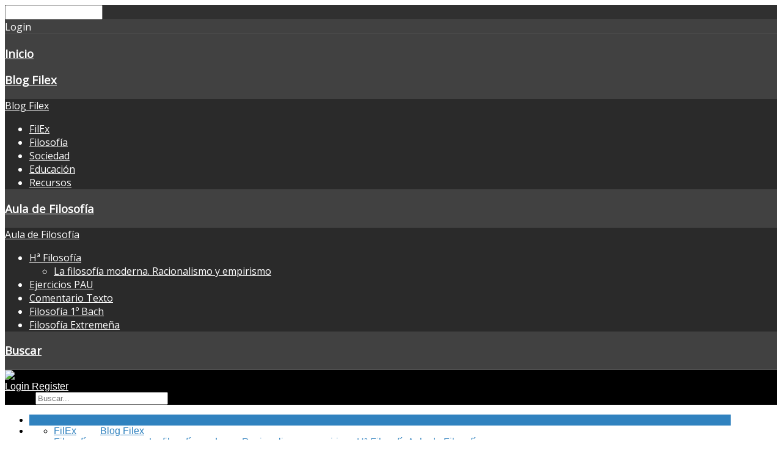

--- FILE ---
content_type: text/html; charset=utf-8
request_url: https://filex.es/index.php/component/jevents/eventsbyday/2019/5/20/104?Itemid=101
body_size: 25428
content:
<!DOCTYPE HTML>
<html xmlns="http://www.w3.org/1999/xhtml" xml:lang="es-ES" lang="es-ES"
>
<head>
<link href="/templates/design_control/css/filex.css"  rel="stylesheet" media="screen">
<link href="/templates/design_control/css/filexcontent.css" rel="stylesheet" media="screen">
<link href="/templates/design_control/css/filexexe.css"  rel="stylesheet" media="screen">
<base href="https://filex.es/index.php/component/jevents/eventsbyday/2019/5/20/104" />
	<meta http-equiv="content-type" content="text/html; charset=utf-8" />
	<meta name="keywords" content="filosofía, recursos, extremadura, temas, comentarios texto, actividades, materiales didácticos" />
	<meta name="rights" content="Creative Commons Reconocimiento-Compartir bajo la misma licencia 3.0 España License" />
	<meta name="robots" content="index, follow" />
	<meta name="description" content="© Arturo de Porras Guardo  " />
	<meta name="generator" content="Joomla! - Open Source Content Management + SEOSimple (http://daobydesign.com)" />
	<title>Fil.ex </title>
	<link href="/templates/design_control/favicon.ico" rel="shortcut icon" type="image/vnd.microsoft.icon" />
	<link href="/media/com_jevents/css/bootstrap.css" rel="stylesheet" type="text/css" />
	<link href="/media/com_jevents/css/bootstrap-responsive.css" rel="stylesheet" type="text/css" />
	<link href="/components/com_jevents/assets/css/eventsadmin.css?3.4.43" rel="stylesheet" type="text/css" />
	<link href="/components/com_jevents/views/flat/assets/css/events_css.css?3.4.43" rel="stylesheet" type="text/css" />
	<link href="/plugins/system/jcemediabox/css/jcemediabox.css?1d12bb5a40100bbd1841bfc0e498ce7b" rel="stylesheet" type="text/css" />
	<link href="/plugins/system/jcemediabox/themes/standard/css/style.css?50fba48f56052a048c5cf30829163e4d" rel="stylesheet" type="text/css" />
	<link href="/modules/mod_jw_srfr/tmpl/compact/css/template.css" rel="stylesheet" type="text/css" />
	<link href="/modules/mod_showplus/css/slideshow.min.css" rel="stylesheet" type="text/css" />
	<link href="/components/com_jevents/views/flat/assets/css/modstyle.css?3.4.43" rel="stylesheet" type="text/css" />
	<link href="/media/jui/css/chosen.css?7f00de298d7d20376f857fb340f9c8ac" rel="stylesheet" type="text/css" />
	<link href="/media/com_finder/css/finder.css?7f00de298d7d20376f857fb340f9c8ac" rel="stylesheet" type="text/css" />
	<style type="text/css">
#showplus_images_sampledata_filosofos { height:150px; width:120px; }
#showplus_images_sampledata_filosofos .showplus, .showplus-images { height:150px; width:120px; }
#dm_tabs_1 ul.dm_menu_1 { width:auto; margin:0; padding:0; list-style:none; }
#dm_tabs_1 ul.dm_menu_1 li.dm_menu_item_1 { display: inline; margin:0 0 0 0; padding:0; float:left; border:none; border-bottom:none; border-radius:10px 10px 0px 0px; background-color:#000000; background-image:none; }
#dm_tabs_1 ul.dm_menu_1 li.dm_menu_item_1 a { font:bold 13px Arial; float:left; border-radius:10px 10px 0px 0px; color:#FFFFFF; padding:5px 11px 5px 11px; text-decoration:none; outline:none; }
#dm_tabs_1 ul.dm_menu_1 li.dm_menu_item_1 a.dm_selected { position:relative;top:0px;background-color:#bc4000;color:#FFFFF; }
#dm_tabs_1 ul.dm_menu_1 li.dm_menu_item_1 a:hover {background-color:#DEECEC;color:#135CAE; }
#dm_container_1 {border:none; border-radius:10px 10px 10px 10px;width:auto;height:auto;background-color:#FFFFFF;padding:5px;overflow:hidden; }
#dm_container_1 .dm_tabcontent {display:none; }
@media print { #dm_container_1 .dm_tabcontent {display:block !important; } }.recaptcha iframe{width:158px;height: 138px;border-radius:5px;}
	</style>
	<script type="application/json" class="joomla-script-options new">{"system.paths":{"root":"","base":""},"system.keepalive":{"interval":840000,"uri":"\/index.php\/component\/ajax\/?format=json"}}</script>
	<script src="/media/system/js/core.js?7f00de298d7d20376f857fb340f9c8ac" type="text/javascript"></script>
	<script src="/media/jui/js/jquery.min.js?7f00de298d7d20376f857fb340f9c8ac" type="text/javascript"></script>
	<script src="/media/jui/js/jquery-noconflict.js?7f00de298d7d20376f857fb340f9c8ac" type="text/javascript"></script>
	<script src="/media/jui/js/jquery-migrate.min.js?7f00de298d7d20376f857fb340f9c8ac" type="text/javascript"></script>
	<script src="/media/jui/js/bootstrap.min.js?7f00de298d7d20376f857fb340f9c8ac" type="text/javascript"></script>
	<script src="/components/com_jevents/assets/js/jQnc.js?3.4.43" type="text/javascript"></script>
	<script src="/components/com_jevents/assets/js/view_detailJQ.js?3.4.43" type="text/javascript"></script>
	<script src="/plugins/system/jcemediabox/js/jcemediabox.js?0c56fee23edfcb9fbdfe257623c5280e" type="text/javascript"></script>
	<script src="/media/jui/js/jquery.ui.core.min.js?7f00de298d7d20376f857fb340f9c8ac" type="text/javascript"></script>
	<script src="/media/jui/js/jquery.ui.sortable.min.js?7f00de298d7d20376f857fb340f9c8ac" type="text/javascript"></script>
	<script src="https://filex.es/templates/design_control/js/jquery/jquery-ui-addons.js" type="text/javascript"></script>
	<!--[if lt IE 9]><script src="/media/system/js/polyfill.event.js?7f00de298d7d20376f857fb340f9c8ac" type="text/javascript"></script><![endif]-->
	<script src="/media/system/js/keepalive.js?7f00de298d7d20376f857fb340f9c8ac" type="text/javascript"></script>
	<script src="/media/system/js/mootools-core.js?7f00de298d7d20376f857fb340f9c8ac" type="text/javascript"></script>
	<script src="/media/system/js/mootools-more.js?7f00de298d7d20376f857fb340f9c8ac" type="text/javascript"></script>
	<script src="/modules/mod_showplus/js/slideshow.min.js" type="text/javascript"></script>
	<script src="/modules/mod_dinamods/js/dinamods.js" type="text/javascript"></script>
	<script src="/modules/mod_jevents_cal/tmpl/flat/assets/js/calnav.js?3.4.43" type="text/javascript"></script>
	<script src="/media/jui/js/chosen.jquery.min.js?7f00de298d7d20376f857fb340f9c8ac" type="text/javascript"></script>
	<script type="text/javascript">
checkJQ();JCEMediaBox.init({popup:{width:"",height:"",legacy:0,lightbox:0,shadowbox:0,resize:1,icons:1,overlay:1,overlayopacity:0.8,overlaycolor:"#000000",fadespeed:500,scalespeed:500,hideobjects:0,scrolling:"fixed",close:2,labels:{'close':'Cerrar','next':'Siguiente','previous':'Anterior','cancel':'Cancelar','numbers':'{$current} de {$total}'},cookie_expiry:"",google_viewer:0},tooltip:{className:"tooltip",opacity:0.8,speed:150,position:"br",offsets:{x: 16, y: 16}},base:"/",imgpath:"plugins/system/jcemediabox/img",theme:"standard",themecustom:"",themepath:"plugins/system/jcemediabox/themes",mediafallback:0,mediaselector:"audio,video"});jQuery(function($){ $(".hasTooltip").tooltip({"html": true,"container": "body"}); });window.addEvent("load", function () { new Slideshow(document.id("showplus_images_sampledata_filosofos").removeClass("showplus-noscript").getElement("div"), {"\/images\/sampledata\/filosofos\/01_tales.jpg":{"caption":false,"href":"javascript:void(0);"},"\/images\/sampledata\/filosofos\/02.jpg":{"caption":false,"href":"javascript:void(0);"},"\/images\/sampledata\/filosofos\/03_a.jpg":{"caption":false,"href":"javascript:void(0);"},"\/images\/sampledata\/filosofos\/03_socrates.jpg":{"caption":false,"href":"javascript:void(0);"},"\/images\/sampledata\/filosofos\/04_platon.jpg":{"caption":false,"href":"javascript:void(0);"},"\/images\/sampledata\/filosofos\/05aristoteles.jpg":{"caption":false,"href":"javascript:void(0);"},"\/images\/sampledata\/filosofos\/06.jpg":{"caption":false,"href":"javascript:void(0);"},"\/images\/sampledata\/filosofos\/07_agustin.jpg":{"caption":false,"href":"javascript:void(0);"},"\/images\/sampledata\/filosofos\/08_averroes.jpg":{"caption":false,"href":"javascript:void(0);"},"\/images\/sampledata\/filosofos\/08_tomasaquino.jpg":{"caption":false,"href":"javascript:void(0);"},"\/images\/sampledata\/filosofos\/09_ockham.jpg":{"caption":false,"href":"javascript:void(0);"},"\/images\/sampledata\/filosofos\/10_bacon.jpg":{"caption":false,"href":"javascript:void(0);"},"\/images\/sampledata\/filosofos\/11_descartes.jpg":{"caption":false,"href":"javascript:void(0);"},"\/images\/sampledata\/filosofos\/12_spinoza.jpg":{"caption":false,"href":"javascript:void(0);"},"\/images\/sampledata\/filosofos\/13_leibniz.jpg":{"caption":false,"href":"javascript:void(0);"},"\/images\/sampledata\/filosofos\/14a_locke.jpg":{"caption":false,"href":"javascript:void(0);"},"\/images\/sampledata\/filosofos\/14b_berkeley.jpg":{"caption":false,"href":"javascript:void(0);"},"\/images\/sampledata\/filosofos\/15_hume.jpg":{"caption":false,"href":"javascript:void(0);"},"\/images\/sampledata\/filosofos\/30_levy_strauss.jpg":{"caption":false,"href":"javascript:void(0);"},"\/images\/sampledata\/filosofos\/31_savater.jpg":{"caption":false,"href":"javascript:void(0);"}}, Object.append({"width":120,"height":150,"thumbsize":[60,40],"captions":false,"controller":false,"delay":3000,"duration":800,"overlay":false,"transition":"cubic","loader":true}, {classes:["showplus"],replace:[/\/([^\/]+)$/, "/thumbs/$1"]})); });function addLoadEvent(func){if(typeof window.addEvent=='function'){window.addEvent('load',function(){func()});}else if(typeof window.onload!='function'){window.onload=func;}else{var oldonload=window.onload;window.onload=function(){if(oldonload){oldonload();}func();}}}addLoadEvent(function(){
var Dinamods=new dinamods('dm_tabs_1');
Dinamods.setpersist(true);
Dinamods.setselectedClassTarget('link');
Dinamods.init(3000,1);});
	jQuery(function ($) {
		initChosen();
		$("body").on("subform-row-add", initChosen);

		function initChosen(event, container)
		{
			container = container || document;
			$(container).find(".advancedSelect").chosen({"disable_search_threshold":10,"search_contains":true,"allow_single_deselect":true,"placeholder_text_multiple":"Escriba o seleccione algunas opciones","placeholder_text_single":"Selecione una opci\u00f3n","no_results_text":"Sin resultados que coincidan"});
		}
	});
	
jQuery(document).ready(function() {
	var value, searchword = jQuery('#mod-finder-searchword124');

		// Get the current value.
		value = searchword.val();

		// If the current value equals the default value, clear it.
		searchword.on('focus', function ()
		{
			var el = jQuery(this);

			if (el.val() === 'Buscar...')
			{
				el.val('');
			}
		});

		// If the current value is empty, set the previous value.
		searchword.on('blur', function ()
		{
			var el = jQuery(this);

			if (!el.val())
			{
				el.val(value);
			}
		});

		jQuery('#mod-finder-searchform124').on('submit', function (e)
		{
			e.stopPropagation();
			var advanced = jQuery('#mod-finder-advanced124');

			// Disable select boxes with no value selected.
			if (advanced.length)
			{
				advanced.find('select').each(function (index, el)
				{
					var el = jQuery(el);

					if (!el.val())
					{
						el.attr('disabled', 'disabled');
					}
				});
			}
		});});
	</script>
	<!--[if lte IE 6]>
<link rel="stylesheet" href="https://filex.es/components/com_jevents/views/flat/assets/css/ie6.css" />
<![endif]-->
	<!--[if lt IE 8]><link rel="stylesheet" href="/modules/mod_showplus/css/slideshow.ie7.css" type="text/css" /><![endif]-->



			<meta name="viewport" content="initial-scale=1.0" />
	
<script type="text/javascript">
	if(jQuery().jquery=='1.11.0') { jQuery.easing['easeOutExpo'] = jQuery.easing['easeOutCirc'] };
</script>


	<link href="https://filex.es/templates/design_control/css/bootstrap/bootstrap-default.css" rel="stylesheet" type="text/css" />
	<link href="https://filex.es/templates/design_control/css/bootstrap/bootstrap-responsive.css" rel="stylesheet" type="text/css" />
		


<!-- Css and js addons for vertex features -->	
	<link rel="stylesheet" type="text/css" href="//fonts.googleapis.com/css?family=Open+Sans" />
<style type="text/css"> 




/* MAX IMAGE WIDTH */

img {
height:auto !important;
}

#map_canvas img {
max-width:none !important;
}

.full_width {
width:100% !important;
-webkit-box-sizing: border-box !important; /* Safari/Chrome, other WebKit */
-moz-box-sizing: border-box !important;    /* Firefox, other Gecko */
box-sizing: border-box !important;         /* Opera/IE 8+ */
}




.S5_submenu_itemTablet{
background:none !important;
}

#s5_right_wrap, #s5_left_wrap, #s5_right_inset_wrap, #s5_left_inset_wrap, #s5_right_top_wrap, #s5_left_top_wrap, #s5_right_bottom_wrap, #s5_left_bottom_wrap {
width:100% !important;
}
#s5_right_column_wrap {
width:9% !important;
margin-left:-18% !important;
}
#s5_left_column_wrap {
width:9% !important;
}
#s5_center_column_wrap_inner {
margin-right:18% !important;
margin-left:18% !important;
}

#s5_responsive_mobile_drop_down_wrap input {
width:96% !important;
}
#s5_responsive_mobile_drop_down_search input {
width:100% !important;
}



@media screen and (max-width: 750px){
	body {
	height:100% !important;
	position:relative !important;
	padding-bottom:48px !important;
	}
}




	#s5_responsive_mobile_sidebar {
	background:#414141;
	background: -moz-linear-gradient(top, #414141 0%, #414141 100%);
	background: -webkit-gradient(linear, left top, left bottom, color-stop(0%,#414141), color-stop(100%,#414141));
	background: -webkit-linear-gradient(top, #414141 0%,#414141 100%);
	background: -o-linear-gradient(top, #414141 0%,#414141 100%);
	background: -ms-linear-gradient(top, #414141 0%,#414141 100%);
	background: linear-gradient(top, #414141 0%,#414141 100%);
	font-family: Open Sans !important;
	}
	
	#s5_responsive_mobile_sidebar a, #s5_responsive_mobile_search, #s5_responsive_mobile_sidebar_login_register_wrap, #s5_responsive_mobile_sidebar_menu_wrap, .module_round_box-sidebar, .module_round_box-sidebar .s5_mod_h3, .module_round_box-sidebar .s5_h3_first, .module_round_box-sidebar .s5_h3_last, #s5_responsive_mobile_sidebar_menu_wrap h3 {
	color:#FFFFFF !important;
	font-family: Open Sans !important;
	}
	
	.s5_responsive_mobile_sidebar_inactive .s5_responsive_mobile_sidebar_title_wrap:hover, #s5_responsive_mobile_sidebar_title_wrap_login_open, #s5_responsive_mobile_sidebar_title_wrap_register_open, #s5_responsive_mobile_sidebar_search_wrap_inner1, #s5_responsive_mobile_sidebar .first_level_li:hover {
	background:#303030;
	cursor:pointer;
	font-family: Open Sans !important;
	}
	
	.s5_mobile_sidebar_h3_open, #s5_responsive_mobile_sidebar_menu_wrap h3:hover {
	background:#303030;
	cursor:pointer;
	}
	
	.s5_mobile_sidebar_h3_open span, #s5_responsive_mobile_sidebar_title_wrap_register_open, #s5_responsive_mobile_sidebar_title_wrap_login_open, #s5_responsive_mobile_sidebar a.s5_mobile_sidebar_active, #s5_responsive_mobile_sidebar .s5_mobile_sidebar_h3_open a {
	color:#FF6600 !important;
	}
	
	#s5_responsive_mobile_sidebar_menu_wrap div, #s5_responsive_mobile_sidebar_login_bottom, #s5_responsive_mobile_sidebar_register_bottom {
	background:#2A2A2A;
	}
	
	#s5_responsive_mobile_sidebar_search_wrap, #s5_responsive_mobile_sidebar_login_register_wrap, #s5_responsive_mobile_sidebar_menu_wrap {
	border-bottom:solid 1px #555555;
	font-family: Open Sans !important;
	}
	
	#s5_pos_sidebar_top, #s5_pos_sidebar_bottom {
	border-bottom:solid 1px #555555;
	}
	
	#s5_responsive_mobile_sidebar_login_bottom #modlgn-username, #s5_responsive_mobile_sidebar_login_bottom #modlgn-passwd, #s5_responsive_mobile_sidebar_register_bottom input {
	background:#FFFFFF;
	color:#666666;
	border:solid 1px #FFFFFF;
	font-family: Open Sans !important;
	}
	


	#s5_responsive_mobile_bottom_bar, #s5_responsive_mobile_top_bar {
	background:#0B0B0B;
	background: -moz-linear-gradient(top, #272727 0%, #0B0B0B 100%); /* FF3.6+ */
	background: -webkit-gradient(linear, left top, left bottom, color-stop(0%,#272727), color-stop(100%,#0B0B0B)); /* Chrome,Safari4+ */
	background: -webkit-linear-gradient(top, #272727 0%,#0B0B0B 100%); /* Chrome10+,Safari5.1+ */
	background: -o-linear-gradient(top, #272727 0%,#0B0B0B 100%); /* Opera11.10+ */
	background: -ms-linear-gradient(top, #272727 0%,#0B0B0B 100%); /* IE10+ */
	background: linear-gradient(top, #272727 0%,#0B0B0B 100%); /* W3C */
			font-family: Open Sans !important;
	}
	
	.s5_responsive_mobile_drop_down_inner, .s5_responsive_mobile_drop_down_inner input, .s5_responsive_mobile_drop_down_inner button, .s5_responsive_mobile_drop_down_inner .button, #s5_responsive_mobile_drop_down_search .validate {
	font-family: Open Sans !important;
	}
	
	.s5_responsive_mobile_drop_down_inner button:hover, .s5_responsive_mobile_drop_down_inner .button:hover {
	background:#0B0B0B !important;
	}
	
	#s5_responsive_mobile_drop_down_menu, #s5_responsive_mobile_drop_down_menu a, #s5_responsive_mobile_drop_down_login a {
	font-family: Open Sans !important;
	color:#FFFFFF !important;
	}
	
	#s5_responsive_mobile_bar_active, #s5_responsive_mobile_drop_down_menu .current a, .s5_responsive_mobile_drop_down_inner .s5_mod_h3, .s5_responsive_mobile_drop_down_inner .s5_h3_first {
	color:#FF6600 !important;
	}
	
	.s5_responsive_mobile_drop_down_inner button, .s5_responsive_mobile_drop_down_inner .button {
	background:#FF6600 !important;
	}
	
	#s5_responsive_mobile_drop_down_menu .active ul li, #s5_responsive_mobile_drop_down_menu .current ul li a, #s5_responsive_switch_mobile a, #s5_responsive_switch_desktop a, #s5_responsive_mobile_drop_down_wrap {
	color:#FFFFFF !important;
	}
	
	#s5_responsive_mobile_toggle_click_menu span {
	border-right:solid 1px #272727;
	}

	#s5_responsive_mobile_toggle_click_menu {
	border-right:solid 1px #0B0B0B;
	}

	#s5_responsive_mobile_toggle_click_search span, #s5_responsive_mobile_toggle_click_register span, #s5_responsive_mobile_toggle_click_login span, #s5_responsive_mobile_scroll a {
	border-left:solid 1px #272727;
	}

	#s5_responsive_mobile_toggle_click_search, #s5_responsive_mobile_toggle_click_register, #s5_responsive_mobile_toggle_click_login, #s5_responsive_mobile_scroll {
	border-left:solid 1px #0B0B0B;
	}

	.s5_responsive_mobile_open, .s5_responsive_mobile_closed:hover, #s5_responsive_mobile_scroll:hover {
	background:#272727;
	}

	#s5_responsive_mobile_drop_down_menu .s5_responsive_mobile_drop_down_inner, #s5_responsive_mobile_drop_down_register .s5_responsive_mobile_drop_down_inner, #s5_responsive_mobile_drop_down_login .s5_responsive_mobile_drop_down_inner, #s5_responsive_mobile_drop_down_search .s5_responsive_mobile_drop_down_inner {
	background:#272727;
	}




	@media screen and (max-width: 579px){
	
		#s5_top_row1_area1,#s5_top_row2_area1,#s5_left_top_wrap,#s5_left_wrap,#s5_left_inset_wrap,#s5_left_bottom_wrap,#s5_right_top_wrap,#s5_right_wrap,#s5_right_inset_wrap,#s5_right_bottom_wrap {
			display:none;
		}
	
	}
	


	.s5_wrap {
	max-width:1300px !important;
	}
	












		@media screen and (max-width: 700px){

		#s5_columns_wrap_inner {
		width:100% !important;
		}

		#s5_center_column_wrap {
		width:100% !important;
		left:100% !important;
		}

		#s5_left_column_wrap {
		left:0% !important;
		}
		
		#s5_left_top_wrap, #s5_left_column_wrap, #s5_left_inset_wrap, #s5_left_wrap, #s5_left_bottom_wrap, #s5_right_top_wrap, #s5_right_column_wrap, #s5_right_inset_wrap, #s5_right_wrap, #s5_right_bottom_wrap {
		width:100% !important;
		}
		
		#s5_center_column_wrap_inner {
		margin:0px !important;
		}
		
		#s5_left_column_wrap {
		margin-right:0px !important;
		}
		
		#s5_right_column_wrap {
		margin-left:0px !important;
		}
		
		.items-row .item {
		width:100% !important;
		padding-left:0px !important;
		padding-right:0px !important;
		margin-right:0px !important;
		margin-left:0px !important;
		}
	
	}








	
	
		@media screen and (min-width:580px) and (max-width: 950px){
		
					
			#s5_top_row2 .s5_float_left {
			width:100% !important;
			}

		}
		
		
		
		
		
		
		
	




















	
	
		@media screen and (min-width:580px) and (max-width: 700px){
		
					
			#s5_bottom_row3 .s5_float_left {
			width:100% !important;
			}

		}
		
		
		
		
		
		
		
	
























	#s5_bottom_row3_area1 {
				background:#000000 !important;
					}
	



	

	
			
	
	.subMenusContainer, .s5_drop_down_container {  
		position: fixed !important;
	}	
	
	#s5_menu_wrap.s5_wrap {	
								position: fixed;
				top:0px !important;
				z-index:2;
						margin-top:0px !important;
	}	
	
     	
	#s5_menu_wrap.s5_wrap, #s5_menu_wrap.s5_wrap_fmfullwidth {
							}
	
		




</style><script type="text/javascript">

jQuery(document).ready( function() {	
	function s5_login_url() {		
		window.location = "index.php/component/users/?view=login";	
	}	
	if (document.getElementById("s5_login")) {	
	document.getElementById("s5_login").className = "";	
	document.getElementById("s5_login").onclick = s5_login_url;	
	if (document.getElementById("s5_login").href) {		
		document.getElementById("s5_login").href = "javascript:;";	
	}	
	}
});

jQuery(document).ready( function() {	
	function s5_register_url() {		
		window.location = "index.php/component/users/?view=registration";	
	}	
	if (document.getElementById("s5_register")) {	
	document.getElementById("s5_register").className = "";	
	document.getElementById("s5_register").onclick = s5_register_url;	
	if (document.getElementById("s5_register").href) {		
		document.getElementById("s5_register").href = "javascript:;";	
	}	
	}
});
	

	
		
	jQuery(document).ready( function() { 			
		if (window.addEventListener) {
			window.addEventListener('scroll', s5_fm_check_scroll_height, false);
		}			
		else if (window.attachEvent) {
			window.attachEvent('onscroll', s5_fm_check_scroll_height);
		}			
			window.setTimeout(s5_fm_check_scroll_height,100);		
		}	
	);	
	var s5_menu_wrap_height = 0;
	var s5_menu_wrap_parent_height = 0;
	var s5_menu_wrap_parent_parent_height = 0;
	var s5_menu_wrap_run = "no";
	function s5_fm_check_scroll_height() {
		if (s5_menu_wrap_run == "no") {
		s5_menu_wrap_height = document.getElementById("s5_menu_wrap").offsetHeight;
		s5_menu_wrap_parent_height = document.getElementById("s5_menu_wrap").parentNode.offsetHeight;
		s5_menu_wrap_parent_parent_height = document.getElementById("s5_menu_wrap").parentNode.parentNode.offsetHeight;
		s5_menu_wrap_run = "yes";
		}
				if (window.pageYOffset >= 140 && window.innerWidth > 750){
			document.getElementById("s5_floating_menu_spacer").style.height = s5_menu_wrap_height + "px";
			document.getElementById("s5_menu_wrap").className = 's5_wrap';
			document.getElementById("subMenusContainer").className = 'subMenusContainer';
			if (s5_menu_wrap_parent_height >= s5_menu_wrap_height - 20 && s5_menu_wrap_parent_parent_height >= s5_menu_wrap_height - 20 && document.getElementById("s5_menu_wrap").parentNode.style.position != "absolute" && document.getElementById("s5_menu_wrap").parentNode.parentNode.style.position != "absolute") {
			document.getElementById("s5_floating_menu_spacer").style.display = "block";
			}
			}
		else { 
			document.getElementById("s5_menu_wrap").className = '';	document.getElementById("subMenusContainer").className = ''; 
			document.getElementById("s5_floating_menu_spacer").style.display = "none";
			}
		}
		
</script>
<script type="text/javascript" src="https://filex.es/templates/design_control/js/s5_flex_menu.js"></script>
<link rel="stylesheet" href="https://filex.es/templates/design_control/css/s5_flex_menu.css" type="text/css" />
<link rel="stylesheet" href="https://filex.es/templates/system/css/system.css" type="text/css" />
<link rel="stylesheet" href="https://filex.es/templates/system/css/general.css" type="text/css" />

<link href="https://filex.es/templates/design_control/css/template_default.css" rel="stylesheet" type="text/css" />
<link href="https://filex.es/templates/design_control/css/template.css" rel="stylesheet" type="text/css" />


<link href="https://filex.es/templates/design_control/css/com_content.css" rel="stylesheet" type="text/css" />

<link href="https://filex.es/templates/design_control/css/editor.css" rel="stylesheet" type="text/css" />

<link href="https://filex.es/templates/design_control/css/thirdparty.css" rel="stylesheet" type="text/css" />


<link rel="stylesheet" type="text/css" href="//fonts.googleapis.com/css?family=Verdana" />

<link href="https://filex.es/templates/design_control/css/multibox/multibox.css" rel="stylesheet" type="text/css" />
<link href="https://filex.es/templates/design_control/css/multibox/ajax.css" rel="stylesheet" type="text/css" />
<script type="text/javascript" src="https://filex.es/templates/design_control/js/multibox/overlay.js"></script>
<script type="text/javascript" src="https://filex.es/templates/design_control/js/multibox/multibox.js"></script>


<link href="https://filex.es/templates/design_control/favicon.ico" rel="shortcut icon" type="image/x-icon" />

<script type="text/javascript" src="https://filex.es/templates/design_control/js/s5_font_adjuster.js"></script>



	<link rel="stylesheet" type="text/css" href="https://filex.es/templates/design_control/css/s5_responsive_bars.css" />
	<link href="https://filex.es/templates/design_control/css/s5_responsive_hide_classes.css" rel="stylesheet" type="text/css" />


	<link rel="stylesheet" type="text/css" href="https://filex.es/templates/design_control/css/s5_responsive.css" />
	
	

<link rel="stylesheet" type="text/css" href="https://filex.es/templates/design_control/css/custom.css" />	<script type="text/javascript">
	//<![CDATA[
				        jQuery(document).ready( function() {
		            var myMenu = new MenuMatic({
				tabletWidth:0,
                effect:"slide & fade",
                duration:500,
                physics: 'easeOutCirc',
                hideDelay:250,
                orientation:"horizontal",
                tweakInitial:{x:0, y:0},
				                                     	            direction:{    x: 'right',    y: 'down' },
				                opacity:100            });
        });		
			//]]>	
    </script>    

<!-- Info Slide Script - Called in header so css validates -->	
<link href="https://filex.es/templates/design_control/css/s5_info_slide.css" rel="stylesheet" type="text/css" />
<script type="text/javascript" src="https://filex.es/templates/design_control/js/s5_info_slide.js"></script>

	

<!-- Resize column function -->	

<!-- File compression. Needs to be called last on this file -->	
<!-- The excluded files, listed below the compressed php files, are excluded because their calls vary per device or per browser. Included compression files are only ones that have no conditions and are included on all devices and browsers. Otherwise unwanted css will compile in the compressed files. -->	



<link rel="stylesheet" type="text/css" href="http://fonts.googleapis.com/css?family=" />

<style type="text/css"> 
body, .inputbox {font-family: 'Verdana',Helvetica,Arial,Sans-Serif ;} 

#s5_nav li.active, .button, button, .dropdown-menu li > a:hover, .dropdown-menu li > a:focus, .dropdown-submenu:hover > a, .dropdown-menu .active > a, .dropdown-menu .active > a:hover, .nav-list > .active > a, .nav-list > .active > a:hover, .nav-pills > .active > a, .nav-pills > .active > a:hover, .btn-group.open .btn-primary.dropdown-toggle, .btn-primary, .item-page .dropdown-menu li > a:hover, .blog .dropdown-menu li > a:hover, .item .dropdown-menu li > a:hover, p.readmore a, .readon_highlight1, .highlight1_button, .module_round_box-highlight1 {
background:#3082BF !important;
}

.highlight2_button, .readon_highlight2, .pager a, .module_round_box-highlight2 {
background:#3082BF !important;
}

p.readmore a, .readon_highlight1 {
border-bottom:solid 2px #085a97;
}

.highlight1_button {
border-bottom:solid 3px #085a97;
}

.highlight2_button {
border-bottom:solid 3px #085a97;
}

p.readmore a:hover, .readon_highlight1:hover, .highlight1_button:hover {
background:#085a97 !important;
}

.highlight2_button:hover, .readon_highlight2:hover {
background:#085a97 !important;
}

#s5_nav li.active {
border-left:solid 1px #3082BF !important;
border-right:solid 1px #3082BF !important;
}

#s5_nav li.active:hover, #s5_nav li.active.mainMenuParentBtnFocused {
border-left:solid 1px #EEEDED !important;
border-right:solid 1px #FFFFFF !important;
}

a {
color:#3082BF;
}

ul.menu .current a, .highlight1_text {
color:#3082BF !important;
}

.highlight2_text {
color:#3082BF !important;
}

#s5_login, #s5_register {
color:#FFFFFF !important;
}


	#s5_header_area1 {
				background:#000000 !important;
					}
	




	

	

#s5_menu_wrap {
border-bottom:none;
}


/* k2 stuff */
div.itemHeader h2.itemTitle, div.catItemHeader h3.catItemTitle, h3.userItemTitle a, #comments-form p, #comments-report-form p, #comments-form span, #comments-form .counter, #comments .comment-author, #comments .author-homepage,
#comments-form p, #comments-form #comments-form-buttons, #comments-form #comments-form-error, #comments-form #comments-form-captcha-holder {font-family: 'Verdana',Helvetica,Arial,Sans-Serif ;} 
	
.s5_wrap{width:94%;}	

</style>
</head>

<body id="s5_body">


<div id="s5_scrolltotop"></div>

<!-- Top Vertex Calls -->
<!-- Call mobile sidebar -->
<div id="s5_responsive_mobile_sidebar" class="s5_responsive_mobile_sidebar_hide_ltr">
	<div id="s5_responsive_mobile_sidebar_inner1" class="s5_responsive_mobile_sidebar_light">
<div id="s5_responsive_mobile_sidebar_inner2">

		<div id="s5_responsive_mobile_sidebar_search_wrap">
	<div id="s5_responsive_mobile_sidebar_search_wrap_inner1">
	<div id="s5_responsive_mobile_sidebar_search_wrap_inner2">
		<form method="post" action="https://filex.es/">
		<input type="text" onfocus="if (this.value=='Buscar...') this.value='';" onblur="if (this.value=='') this.value='Buscar...';" value="Buscar..." id="s5_responsive_mobile_search" name="searchword" />
		<input type="hidden" value="search" name="task" />
		<input type="hidden" value="com_search" name="option" />
		<input type="hidden" value="1" name="Itemid" />
	</form>
	</div>
	</div>
	</div>
	<div style="clear:both"></div>
		
		
			<div id="s5_responsive_mobile_sidebar_login_register_wrap">
	
				<div id="s5_responsive_mobile_sidebar_login_wrap" class="s5_responsive_mobile_sidebar_inactive">
			<div class="s5_responsive_mobile_sidebar_title_wrap" id="s5_responsive_mobile_sidebar_title_wrap_login" onclick="window.document.location.href='index.php/component/users/?view=login'">
			<div class="s5_responsive_mobile_sidebar_title_wrap_inner">
				<span class="s5_responsive_mobile_sidebar_title_wrap_inner">
				Login				</span>
			</div>
			</div>
			<div id="s5_responsive_mobile_sidebar_login_bottom" class="s5_responsive_mobile_sidebar_login_inactive">
			</div>
		<div style="clear:both"></div>
		</div>
				
								
	<div style="clear:both"></div>
	</div>
			
			<div id="s5_responsive_mobile_sidebar_menu_wrap">
			
<!--<ul class="menu">-->
<h3><span><a   href='/index.php'  title="Inicio">Inicio</a></span></h3><h3 onclick='s5_responsive_mobile_sidebar_h3_click(this.id)'><span class='s5_sidebar_deeper'><a  href='/index.php/blog-filex'  title="Blog Filex">Blog Filex</a></span></h3><div class='s5_responsive_mobile_sidebar_sub'><a   href="/index.php/blog-filex" title="Enlace al Blog de Filex" >Blog Filex</a><ul><li><!--noindex--><a href="http://filex.es/index.php/blog-filex/78-filex" title="FilEx" class="external-link" target="_blank" rel="1" >FilEx</a><!--/noindex--></li><li><!--noindex--><a href="http://filex.es/index.php/blog-filex/87-filosofia" title="Filosofía" class="external-link" target="_blank" rel="1" >Filosofía</a><!--/noindex--></li><li><!--noindex--><a href="http://filex.es/index.php/blog-filex/88-sociedad" title="Sociedad" class="external-link" target="_blank" rel="1" >Sociedad</a><!--/noindex--></li><li><!--noindex--><a href="http://filex.es/index.php/blog-filex/89-educacion" title="Educación" class="external-link" target="_blank" rel="1" >Educación</a><!--/noindex--></li><li><!--noindex--><a href="http://filex.es/index.php/blog-filex/90-recursos" title="Recursos" class="external-link" target="_blank" rel="1" >Recursos</a><!--/noindex--></li></ul></div><h3 onclick='s5_responsive_mobile_sidebar_h3_click(this.id)'><span class='s5_sidebar_deeper'><a  href='/index.php/aula-de-filosofia'  title="Aula de Filosofía">Aula de Filosofía</a></span></h3><div class='s5_responsive_mobile_sidebar_sub'><a   href="/index.php/aula-de-filosofia"  title="Aula de Filosofía">Aula de Filosofía</a><ul><li><a   href="/index.php/aula-de-filosofia/h-filosofia"  title="Hª Filosofía">Hª Filosofía</a><ul><li><a   href="/index.php/aula-de-filosofia/h-filosofia/la-filosofia-moderna-racionalismo-y-empirismo"  title="La filosofía moderna. Racionalismo y empirismo">La filosofía moderna. Racionalismo y empirismo</a></li></ul><li><a   href="/index.php/aula-de-filosofia/ejercicios-pau"  title="Ejercicios PAU">Ejercicios PAU</a></li><li><a   href="/index.php/aula-de-filosofia/comentario-texto"  title="Comentario Texto">Comentario Texto</a></li><li><a   href="/index.php/aula-de-filosofia/filosofia-y-ciudadania"  title="Filosofía 1º Bach">Filosofía 1º Bach</a></li><li><a   href="/index.php/aula-de-filosofia/filosofia-extremena"  title="Filosofía Extremeña">Filosofía Extremeña</a></li></ul></div><h3><span><a   href='/index.php/buscar'  title="Buscar">Buscar</a></span></h3><!--</ul>-->
		</div>
		
		
</div>
</div>
</div>
<div id="s5_responsive_mobile_sidebar_body_wrap">
<div id="s5_responsive_mobile_sidebar_body_wrap_inner">

<!-- Call top bar for mobile devices if layout is responsive -->	
	
	<!-- s5_responsive_mobile_top_bar_spacer must be called to keep a space at the top of the page since s5_responsive_mobile_top_bar_wrap is position absolute. -->	
	<div id="s5_responsive_mobile_top_bar_spacer"></div>

	<!-- s5_responsive_mobile_top_bar_wrap must be called off the page and not with display:none or it will cause issues with the togglers. -->
	<div id="s5_responsive_mobile_top_bar_wrap" style="margin-top:-50000px;position:absolute;z-index:20;top:0px">

		<div id="s5_responsive_mobile_top_bar" onclick="s5_responsive_mobile_sidebar()" class="s5_responsive_mobile_bar_light">

				<div id="s5_responsive_mobile_toggle_click_menu">
					<span></span>
				</div>
				
									<div id="s5_responsive_mobile_bar_active">
						<span>
													</span>
					</div>
				
			<div style="clear:both;height:0px"></div>
			
		</div>

	</div>

	<script language="JavaScript" type="text/javascript">
		var s5_responsive_layout = "sidebar";
		var s5_responsive_layout_direction = "_ltr";
		var s5_responsive_menu_auto_open = "open";
	</script>
	<script type="text/javascript" language="javascript" src="https://filex.es/templates/design_control/js/s5_responsive_mobile_bar.js"></script>


<!-- Fixed Tabs -->	

<!-- Drop Down -->	

<!-- Parallax Backgrounds -->
	<script type="text/javascript">//<![CDATA[
var s5_load_parallax_scroll_speed = 5.0;
function s5_check_parallax_scroll(s5_parallax_element,s5_parallax_position) {
	if (document.getElementById(s5_parallax_element)) {
		//Detect elements that are view when page loads so that they start at background-position:0 0
		if (document.getElementById(s5_parallax_element).offsetTop <= window.innerHeight) {
			document.getElementById(s5_parallax_element).style.backgroundPosition = s5_parallax_position + (((window.pageYOffset + document.getElementById(s5_parallax_element).offsetTop) - (document.getElementById(s5_parallax_element).offsetTop)) / s5_load_parallax_scroll_speed)*-1 + "px";
		}
		//Detect elements that are outside of the viewable area so they do not start scrolling until they come into view
		else {
			if ((window.pageYOffset + window.innerHeight >= document.getElementById(s5_parallax_element).offsetTop) && (window.pageYOffset <= (document.getElementById(s5_parallax_element).offsetTop + document.getElementById(s5_parallax_element).offsetHeight))) {
				document.getElementById(s5_parallax_element).style.backgroundPosition = s5_parallax_position + (((window.pageYOffset + window.innerHeight) - (document.getElementById(s5_parallax_element).offsetTop)) / s5_load_parallax_scroll_speed)*-1 + "px";
			}
		}
	}
}
	jQuery(document).ready( function() {
	function s5_parallax_scroll_handler() {
																																								    } 
	s5_parallax_scroll_handler();
    if(window.addEventListener) {
        window.addEventListener('scroll', s5_parallax_scroll_handler, false);   
		window.addEventListener('resize', s5_parallax_scroll_handler, false);   
	}
    else if (window.attachEvent) {
        window.attachEvent('onscroll', s5_parallax_scroll_handler); 
		window.attachEvent('onresize', s5_parallax_scroll_handler); 
	}
	});		
	
//]]></script>
<!-- Floating Menu Spacer -->
	
<div id="s5_floating_menu_spacer" style="display:none;width:100%;"></div>

<!-- Body Padding Div Used For Responsive Spacing -->		
<div id="s5_body_padding">

	<!-- Header -->			
	<div id="s5_header_area1">		
	<div id="s5_header_area2">	
	<div id="s5_header_area_inner" class="s5_wrap">					
		<div id="s5_header_wrap">
							<img alt="logo" src="https://filex.es/templates/design_control/images/s5_logo.png" id="s5_logo" onclick="window.document.location.href='https://filex.es/'" width="300" height="47" />
						
							<div id="s5_social_clear" style="clear:both; height:0px"></div>
				<div id="s5_social_bar_narrow_screen">
											<div class="s5_facebook" onclick="window.open('https://www.facebook.com/pages/FilEx/336002260034')"></div>
						
											<div class="s5_google" onclick="window.open('https://plus.google.com/u/0/b/108027908710225943403/108027908710225943403/posts')"></div>
						
											<div class="s5_twitter" onclick="window.open('http://twitter.com/filosofiaex')"></div>
																<div class="s5_rss" onclick="window.open('http://filex.es/index.php/blog-filex?format=feed&type=atom')"></div>
						
				</div>
						
							<div id="s5_search_login_wrap">
						
						<div id="s5_loginreg">	
								<div id="s5_logregtm">
								
																			<a href="/index.php/component/users/?view=login&amp;Itemid=101" id="s5_login" title="Login">
											Login										</a>
																	
																			<a href="/index.php/component/users/?view=registration&amp;Itemid=101" id="s5_register" title="Register">
											Register										</a>
									
								</div>
						
						</div>
						<div style="clear:both; height:0px"></div>
										
											<div id="s5_search_wrap">
									<div class="moduletable">
			
<form id="mod-finder-searchform124" action="/index.php/buscar" method="get" class="form-search">
	<div class="finder">
		<label for="mod-finder-searchword124" class="element-invisible finder">Buscar</label><input type="text" name="q" id="mod-finder-searchword124" class="search-query input-medium" size="25" value="" placeholder="Buscar..."/>
							</div>
</form>
		</div>
	
						</div>
									</div>
						
			<div style="clear:both; height:0px"></div>			
		</div>
	</div>
	</div>
	</div>
	<!-- End Header -->	
	
	<div style="clear:both; height:0px"></div>	
			
			<div id="s5_menu_wrap">
		<div id="s5_menu_wrap_inner" class="s5_wrap">
		<div id="s5_menu_wrap_inner2">
			<ul id='s5_nav' class='menu'><li   class='active ' ><span class='s5_level1_span1'><span class='s5_level1_span2'><a href='/index.php' title="Inicio"><span onclick='window.document.location.href="/index.php"'>Inicio</span></a></span></span></li><li   class=' ' ><span class='s5_level1_span1'><span class='s5_level1_span2'><a href='/index.php/blog-filex' title="Blog Filex"><span onclick='window.document.location.href="/index.php/blog-filex"'>Blog Filex</span></a></span></span><ul style='float:left;'><li><span class='S5_submenu_item'><a href='http://filex.es/index.php/blog-filex/78-filex' title="FilEx"><span class='s5_sub_a_span' onclick='window.document.location.href="http://filex.es/index.php/blog-filex/78-filex"'>FilEx</span></a></span></li><li><span class='S5_submenu_item'><a href='http://filex.es/index.php/blog-filex/87-filosofia' title="Filosofía"><span class='s5_sub_a_span' onclick='window.document.location.href="http://filex.es/index.php/blog-filex/87-filosofia"'>Filosofía</span></a></span></li><li><span class='S5_submenu_item'><a href='http://filex.es/index.php/blog-filex/88-sociedad' title="Sociedad"><span class='s5_sub_a_span' onclick='window.document.location.href="http://filex.es/index.php/blog-filex/88-sociedad"'>Sociedad</span></a></span></li><li><span class='S5_submenu_item'><a href='http://filex.es/index.php/blog-filex/89-educacion' title="Educación"><span class='s5_sub_a_span' onclick='window.document.location.href="http://filex.es/index.php/blog-filex/89-educacion"'>Educación</span></a></span></li><li><span class='S5_submenu_item'><a href='http://filex.es/index.php/blog-filex/90-recursos' title="Recursos"><span class='s5_sub_a_span' onclick='window.document.location.href="http://filex.es/index.php/blog-filex/90-recursos"'>Recursos</span></a></span></li></ul></li><li   class=' ' ><span class='s5_level1_span1'><span class='s5_level1_span2'><a href='/index.php/aula-de-filosofia' title="Aula de Filosofía"><span onclick='window.document.location.href="/index.php/aula-de-filosofia"'>Aula de Filosofía</span></a></span></span><ul style='float:left;'><li><span class='S5_submenu_item'><a href='/index.php/aula-de-filosofia/h-filosofia' title="Hª Filosofía"><span class='s5_sub_a_span' onclick='window.document.location.href="/index.php/aula-de-filosofia/h-filosofia"'>Hª Filosofía</span></a></span><ul style='float:left;'><li><span class='S5_submenu_item'><a href='/index.php/aula-de-filosofia/h-filosofia/la-filosofia-moderna-racionalismo-y-empirismo' title="La filosofía moderna. Racionalismo y empirismo"><span class='s5_sub_a_span' onclick='window.document.location.href="/index.php/aula-de-filosofia/h-filosofia/la-filosofia-moderna-racionalismo-y-empirismo"'>La filosofía moderna. Racionalismo y empirismo</span></a></span></li></ul></li><li><span class='S5_submenu_item'><a href='/index.php/aula-de-filosofia/ejercicios-pau' title="Ejercicios PAU"><span class='s5_sub_a_span' onclick='window.document.location.href="/index.php/aula-de-filosofia/ejercicios-pau"'>Ejercicios PAU</span></a></span></li><li><span class='S5_submenu_item'><a href='/index.php/aula-de-filosofia/comentario-texto' title="Comentario Texto"><span class='s5_sub_a_span' onclick='window.document.location.href="/index.php/aula-de-filosofia/comentario-texto"'>Comentario Texto</span></a></span></li><li><span class='S5_submenu_item'><a href='/index.php/aula-de-filosofia/filosofia-y-ciudadania' title="Filosofía 1º Bach"><span class='s5_sub_a_span' onclick='window.document.location.href="/index.php/aula-de-filosofia/filosofia-y-ciudadania"'>Filosofía 1º Bach</span></a></span></li><li><span class='S5_submenu_item'><a href='/index.php/aula-de-filosofia/filosofia-extremena' title="Filosofía Extremeña"><span class='s5_sub_a_span' onclick='window.document.location.href="/index.php/aula-de-filosofia/filosofia-extremena"'>Filosofía Extremeña</span></a></span></li></ul></li><li   class=' ' ><span class='s5_level1_span1'><span class='s5_level1_span2'><a href='/index.php/buscar' title="Buscar"><span onclick='window.document.location.href="/index.php/buscar"'>Buscar</span></a></span></span></li></ul>							<div id="s5_social_bar">
											<div class="s5_facebook" onclick="window.open('https://www.facebook.com/pages/FilEx/336002260034')"></div>
						
											<div class="s5_google" onclick="window.open('https://plus.google.com/u/0/b/108027908710225943403/108027908710225943403/posts')"></div>
						
											<div class="s5_twitter" onclick="window.open('http://twitter.com/filosofiaex')"></div>
																<div class="s5_rss" onclick="window.open('http://filex.es/index.php/blog-filex?format=feed&type=atom')"></div>
										<div style="clear:both; height:0px"></div>	
				</div>
				<div style="clear:both; height:0px"></div>	
						<div style="clear:both; height:0px"></div>	
		</div>
		</div>
		</div>
					

	<!-- Top Row1 -->	
					<div id="s5_top_row1_area1">
			<div id="s5_top_row1_area2">
			<div id="s5_top_row1_area_inner" class="s5_wrap">

				<div id="s5_top_row1_wrap">
					<div id="s5_top_row1">
					<div id="s5_top_row1_inner">
					
												
													<div id="s5_pos_top_row1_2" class="s5_float_left" style="width:100%">
											
			<div class="module_round_box_outer">
			
			<div class="module_round_box">

				<div class="s5_module_box_1">
					<div class="s5_module_box_2">
												<div class="s5_outer">
						

<div class="custom"  >
	<div class="recuadrosombra">
<p style="text-align: center;"><span style="font-size: 16px;"><strong><span style="color: #0000cd;"><span style="font-family: comic sans ms,cursive;">¡Bienvenid@ a FilEx! Espero que te guste y gracias por tu visita.</span></span></strong></span></p>
<p style="text-align: justify;"><span style="font-family: trebuchet ms,helvetica,sans-serif;"><span style="color: #cc0000;"><span style="font-size: 14px;"><em>FilEx es un espacio web en el que se pueden encontrar materiales educativos de la asignatura de Filosofía ajustados al curriculo extremeño (ver menú <strong>"Aula de Filosofía"</strong>) También está disponible un <strong>Blog</strong> (información y reflexiones) y un <strong>Planeta de Filosofía</strong> (agregador de RSS de blog y web de filosofía).</em></span></span></span></p>
</div></div>
						</div>
						<div style="clear:both; height:0px"></div>
					</div>
				</div>

			</div>
			
			</div>

		
							</div>
												
												
												
												
												
						<div style="clear:both; height:0px"></div>

					</div>
					</div>
				</div>

		</div>
		</div>
		</div>
			<!-- End Top Row1 -->	
	
		
	<!-- Top Row2 -->	
				<div id="s5_top_row2_area1">
		<div id="s5_top_row2_area2">
		<div id="s5_top_row2_area_inner" class="s5_wrap">			
		
			<div id="s5_top_row2_wrap">
				<div id="s5_top_row2">
				<div id="s5_top_row2_inner">					
											<div id="s5_pos_top_row2_1" class="s5_float_left" style="width:20%">
										
			<div class="module_round_box_outer">
			
			<div class="module_round_box">

				<div class="s5_module_box_1">
					<div class="s5_module_box_2">
												<div class="s5_outer">
						<div style="margin:0px;padding:0px;border-width:0px;"><span id='testspan158' style='display:none'></span>

<div id="flatcal_minical">
	<table width="165px" cellspacing="1" cellpadding="0" border="0" align="center" class="flatcal_main_t">
		<tr>
			<td style="vertical-align: top;">

				<table style="width:100%;" cellspacing="0" cellpadding="2" border="0" class="flatcal_navbar">
					<tr>
						<td class="link_prev">
							<img border="0" title="Previous month" alt="Last month" class="mod_events_link" src="/components/com_jevents/views/flat/assets/images/mini_arrowleft.gif" onmousedown="callNavigation('https://filex.es/index.php?option=com_jevents&amp;task=modcal.ajax&amp;day=1&amp;month=4&amp;year=2019&amp;modid=158&amp;tmpl=component&amp;catids=104');" ontouchstart="callNavigation('https://filex.es/index.php?option=com_jevents&amp;task=modcal.ajax&amp;day=1&amp;month=4&amp;year=2019&amp;modid=158&amp;tmpl=component&amp;catids=104');" width="4" height="12" />
                		</td>
		                <td class="flatcal_month_label">
							<a href="/index.php/component/jevents/monthcalendar/2019/5/104?Itemid=101" style = "text-decoration:none;color:inherit;" title="May 2019">May 2019</a>
		                </td>
						<td class="link_next">
		                    <img border="0" title="Next Month" alt="Next Month" class="mod_events_link" src="/components/com_jevents/views/flat/assets/images/mini_arrowright.gif" onmousedown="callNavigation('https://filex.es/index.php?option=com_jevents&amp;task=modcal.ajax&amp;day=1&amp;month=6&amp;year=2019&amp;modid=158&amp;tmpl=component&amp;catids=104');"  ontouchstart="callNavigation('https://filex.es/index.php?option=com_jevents&amp;task=modcal.ajax&amp;day=1&amp;month=6&amp;year=2019&amp;modid=158&amp;tmpl=component&amp;catids=104');" width="4" height="12" />
                		</td>
					</tr>
				</table><table style="width:100%; " class="flatcal_weekdays"><tr>
<td  class='flatcal_weekdays'><span class="sunday">S</span></td>
<td  class='flatcal_weekdays'>M</td>
<td  class='flatcal_weekdays'>T</td>
<td  class='flatcal_weekdays'>W</td>
<td  class='flatcal_weekdays'>T</td>
<td  class='flatcal_weekdays'>F</td>
<td  class='flatcal_weekdays'><span class="saturday">S</span></td>
</tr>
<tr style='height:auto;'>
<td class='flatcal_othermonth'/>
<td class='flatcal_othermonth'/>
<td class='flatcal_othermonth'/>
<td class='flatcal_daycell'>
<a href="/index.php/component/jevents/eventsbyday/2019/5/1/104?Itemid=101" class = "flatcal_daylink" title = "Go to calendar - current day" title="1">1</a></td>
<td class='flatcal_daycell'>
<a href="/index.php/component/jevents/eventsbyday/2019/5/2/104?Itemid=101" class = "flatcal_daylink" title = "Go to calendar - current day" title="2">2</a></td>
<td class='flatcal_daycell'>
<a href="/index.php/component/jevents/eventsbyday/2019/5/3/104?Itemid=101" class = "flatcal_daylink" title = "Go to calendar - current day" title="3">3</a></td>
<td class='flatcal_daycell'>
<a href="/index.php/component/jevents/eventsbyday/2019/5/4/104?Itemid=101" class = "flatcal_daylink" title = "Go to calendar - current day" title="4">4</a></td>
</tr>
<tr style='height:auto;'>
<td class='flatcal_sundaycell'>
<a href="/index.php/component/jevents/eventsbyday/2019/5/5/104?Itemid=101" class = "flatcal_sundaylink" title = "Go to calendar - current day" title="5">5</a></td>
<td class='flatcal_daycell'>
<a href="/index.php/component/jevents/eventsbyday/2019/5/6/104?Itemid=101" class = "flatcal_daylink" title = "Go to calendar - current day" title="6">6</a></td>
<td class='flatcal_daycell'>
<a href="/index.php/component/jevents/eventsbyday/2019/5/7/104?Itemid=101" class = "flatcal_daylink" title = "Go to calendar - current day" title="7">7</a></td>
<td class='flatcal_daycell'>
<a href="/index.php/component/jevents/eventsbyday/2019/5/8/104?Itemid=101" class = "flatcal_daylink" title = "Go to calendar - current day" title="8">8</a></td>
<td class='flatcal_daycell'>
<a href="/index.php/component/jevents/eventsbyday/2019/5/9/104?Itemid=101" class = "flatcal_daylink" title = "Go to calendar - current day" title="9">9</a></td>
<td class='flatcal_daycell'>
<a href="/index.php/component/jevents/eventsbyday/2019/5/10/104?Itemid=101" class = "flatcal_daylink" title = "Go to calendar - current day" title="10">10</a></td>
<td class='flatcal_daycell'>
<a href="/index.php/component/jevents/eventsbyday/2019/5/11/104?Itemid=101" class = "flatcal_daylink" title = "Go to calendar - current day" title="11">11</a></td>
</tr>
<tr style='height:auto;'>
<td class='flatcal_sundaycell'>
<a href="/index.php/component/jevents/eventsbyday/2019/5/12/104?Itemid=101" class = "flatcal_sundaylink" title = "Go to calendar - current day" title="12">12</a></td>
<td class='flatcal_daycell'>
<a href="/index.php/component/jevents/eventsbyday/2019/5/13/104?Itemid=101" class = "flatcal_daylink" title = "Go to calendar - current day" title="13">13</a></td>
<td class='flatcal_daycell'>
<a href="/index.php/component/jevents/eventsbyday/2019/5/14/104?Itemid=101" class = "flatcal_daylink" title = "Go to calendar - current day" title="14">14</a></td>
<td class='flatcal_daycell'>
<a href="/index.php/component/jevents/eventsbyday/2019/5/15/104?Itemid=101" class = "flatcal_daylink" title = "Go to calendar - current day" title="15">15</a></td>
<td class='flatcal_daycell'>
<a href="/index.php/component/jevents/eventsbyday/2019/5/16/104?Itemid=101" class = "flatcal_daylink" title = "Go to calendar - current day" title="16">16</a></td>
<td class='flatcal_daycell'>
<a href="/index.php/component/jevents/eventsbyday/2019/5/17/104?Itemid=101" class = "flatcal_daylink" title = "Go to calendar - current day" title="17">17</a></td>
<td class='flatcal_daycell'>
<a href="/index.php/component/jevents/eventsbyday/2019/5/18/104?Itemid=101" class = "flatcal_daylink" title = "Go to calendar - current day" title="18">18</a></td>
</tr>
<tr style='height:auto;'>
<td class='flatcal_sundaycell'>
<a href="/index.php/component/jevents/eventsbyday/2019/5/19/104?Itemid=101" class = "flatcal_sundaylink" title = "Go to calendar - current day" title="19">19</a></td>
<td class='flatcal_todaycell'>
<a href="/index.php/component/jevents/eventsbyday/2019/5/20/104?Itemid=101" class = "flatcal_daylink" title = "Go to calendar - current day" title="20">20</a></td>
<td class='flatcal_daycell'>
<a href="/index.php/component/jevents/eventsbyday/2019/5/21/104?Itemid=101" class = "flatcal_daylink" title = "Go to calendar - current day" title="21">21</a></td>
<td class='flatcal_daycell'>
<a href="/index.php/component/jevents/eventsbyday/2019/5/22/104?Itemid=101" class = "flatcal_daylink" title = "Go to calendar - current day" title="22">22</a></td>
<td class='flatcal_daycell'>
<a href="/index.php/component/jevents/eventsbyday/2019/5/23/104?Itemid=101" class = "flatcal_daylink" title = "Go to calendar - current day" title="23">23</a></td>
<td class='flatcal_daycell'>
<a href="/index.php/component/jevents/eventsbyday/2019/5/24/104?Itemid=101" class = "flatcal_daylink" title = "Go to calendar - current day" title="24">24</a></td>
<td class='flatcal_daycell'>
<a href="/index.php/component/jevents/eventsbyday/2019/5/25/104?Itemid=101" class = "flatcal_daylink" title = "Go to calendar - current day" title="25">25</a></td>
</tr>
<tr style='height:auto;'>
<td class='flatcal_sundaycell'>
<a href="/index.php/component/jevents/eventsbyday/2019/5/26/104?Itemid=101" class = "flatcal_sundaylink" title = "Go to calendar - current day" title="26">26</a></td>
<td class='flatcal_daycell'>
<a href="/index.php/component/jevents/eventsbyday/2019/5/27/104?Itemid=101" class = "flatcal_daylink" title = "Go to calendar - current day" title="27">27</a></td>
<td class='flatcal_daycell'>
<a href="/index.php/component/jevents/eventsbyday/2019/5/28/104?Itemid=101" class = "flatcal_daylink" title = "Go to calendar - current day" title="28">28</a></td>
<td class='flatcal_daycell'>
<a href="/index.php/component/jevents/eventsbyday/2019/5/29/104?Itemid=101" class = "flatcal_daylink" title = "Go to calendar - current day" title="29">29</a></td>
<td class='flatcal_daycell'>
<a href="/index.php/component/jevents/eventsbyday/2019/5/30/104?Itemid=101" class = "flatcal_daylink" title = "Go to calendar - current day" title="30">30</a></td>
<td class='flatcal_daycell'>
<a href="/index.php/component/jevents/eventsbyday/2019/5/31/104?Itemid=101" class = "flatcal_daylink" title = "Go to calendar - current day" title="31">31</a></td>
<td class='flatcal_othermonth'/>
</tr>
</table>
</td></tr><tr class='full_cal_link'><td> </td></tr></table></div>
<script style='text/javascript'>xyz=1;linkprevious = 'https://filex.es/index.php?option=com_jevents&amp;task=modcal.ajax&amp;day=1&amp;month=4&amp;year=2019&amp;modid=158&amp;tmpl=component&amp;catids=104';
linknext = 'https://filex.es/index.php?option=com_jevents&amp;task=modcal.ajax&amp;day=1&amp;month=6&amp;year=2019&amp;modid=158&amp;tmpl=component&amp;catids=104';
zyx=1;</script></div>						</div>
						<div style="clear:both; height:0px"></div>
					</div>
				</div>

			</div>
			
			</div>

		
						</div>
										
											<div id="s5_pos_top_row2_2" class="s5_float_left" style="width:68%">
										
			<div class="module_round_box_outer">
			
			<div class="module_round_box visible-desktop">

				<div class="s5_module_box_1">
					<div class="s5_module_box_2">
												<div class="s5_outer visible-desktop">
						
<div id="dm_tabs_1">
  <ul class="dm_menu_1">
        <li class="dm_menu_item_1 populares-del-blog"><a href="#" rel="dm_tab_1_1" class="dm_selected" title="Populares del Blog">Populares del Blog</a></li>
        <li class="dm_menu_item_1 populares-aula-filosofia"><a href="#" rel="dm_tab_1_2" title="Populares Aula Filosofía">Populares Aula Filosofía</a></li>
        <li class="dm_menu_item_1 novedades-aula-filosofia"><a href="#" rel="dm_tab_1_3" title="Novedades Aula Filosofía">Novedades Aula Filosofía</a></li>
        <li class="dm_menu_item_1 brunidos"><a href="#" rel="dm_tab_1_4" title="Brunidos">Brunidos</a></li>
      </ul>
</div>
<br style="clear:left;" />
<div id="dm_container_1">
    <div id="dm_tab_1_1" class="dm_tabcontent">
    <ul class="mostread">
	<li itemscope itemtype="https://schema.org/Article">
		<a href="/index.php/90-blog/recursos/93-manual-del-constructor-atenex" itemprop="url" title="Manual del Constructor Atenex">
			<span itemprop="name">
				Manual del Constructor Atenex			</span>
		</a>
	</li>
	<li itemscope itemtype="https://schema.org/Article">
		<a href="/index.php/88-blog/sociedad/133-sobre-el-intrusismo-profesional" itemprop="url" title="Sobre el intrusismo profesional">
			<span itemprop="name">
				Sobre el intrusismo profesional			</span>
		</a>
	</li>
	<li itemscope itemtype="https://schema.org/Article">
		<a href="/index.php/88-blog/sociedad/134-sobre-la-importancia-de-cumplir-la-ley" itemprop="url" title="Sobre la importancia de cumplir la ley">
			<span itemprop="name">
				Sobre la importancia de cumplir la ley			</span>
		</a>
	</li>
	<li itemscope itemtype="https://schema.org/Article">
		<a href="/index.php/90-blog/recursos/107-la-mayeutica-digital" itemprop="url" title="La Mayéutica Digital">
			<span itemprop="name">
				La Mayéutica Digital			</span>
		</a>
	</li>
	<li itemscope itemtype="https://schema.org/Article">
		<a href="/index.php/78-blog/filex/141-proyecto-de-nuevos-contenidos" itemprop="url" title="Proyecto de nuevos contenidos">
			<span itemprop="name">
				Proyecto de nuevos contenidos			</span>
		</a>
	</li>
</ul>
  </div>
    <div id="dm_tab_1_2" class="dm_tabcontent">
    <ul class="mostread">
	<li itemscope itemtype="https://schema.org/Article">
		<a href="/index.php/86-aula-filosofia/comentario-de-textos/79-comentario-texto-platon-la-republica-libro-vii-519d-520a" itemprop="url" title="Comentario Texto, PLATÓN La República Libro VII (519d-520a)">
			<span itemprop="name">
				Comentario Texto, PLATÓN La República Libro VII (519d-520a)			</span>
		</a>
	</li>
	<li itemscope itemtype="https://schema.org/Article">
		<a href="/index.php/86-aula-filosofia/comentario-de-textos/124-comentario-texto-platon-la-republica-libro-vii-516a-516c" itemprop="url" title="Comentario Texto, PLATÓN La República, Libro VII (516a-516c)">
			<span itemprop="name">
				Comentario Texto, PLATÓN La República, Libro VII (516a-516c)			</span>
		</a>
	</li>
	<li itemscope itemtype="https://schema.org/Article">
		<a href="/index.php/86-aula-filosofia/comentario-de-textos/125-comentario-texto-platon-republica-libro-vii-517a517c" itemprop="url" title="Comentario Texto Platon. Republica Libro VII, 517a/517c">
			<span itemprop="name">
				Comentario Texto Platon. Republica Libro VII, 517a/517c			</span>
		</a>
	</li>
	<li itemscope itemtype="https://schema.org/Article">
		<a href="/index.php/86-aula-filosofia/comentario-de-textos/127-comentario-texto-kant-respuesta-a-que-es-ilustracion" itemprop="url" title="Comentario Texto Kant, Respuesta a ¿qué es Ilustración?">
			<span itemprop="name">
				Comentario Texto Kant, Respuesta a ¿qué es Ilustración?			</span>
		</a>
	</li>
	<li itemscope itemtype="https://schema.org/Article">
		<a href="/index.php/86-aula-filosofia/comentario-de-textos/78-guia-para-el-comentario-de-texto-filosofico" itemprop="url" title="Guía para el comentario de texto filosófico">
			<span itemprop="name">
				Guía para el comentario de texto filosófico			</span>
		</a>
	</li>
</ul>
  </div>
    <div id="dm_tab_1_3" class="dm_tabcontent">
    <ul class="latestnews">
	<li itemscope itemtype="https://schema.org/Article">
		<a href="/index.php/81-aula-filosofia/filosofia/208-tomate-la-vida-con-filosofia" itemprop="url" title="¡Tómate la vida con filosofía!">
			<span itemprop="name">
				¡Tómate la vida con filosofía!			</span>
		</a>
	</li>
	<li itemscope itemtype="https://schema.org/Article">
		<a href="/index.php/aula-de-filosofia/h-filosofia/la-filosofia-moderna-racionalismo-y-empirismo" itemprop="url" title="La filosofía moderna. Racionalismo y empirismo">
			<span itemprop="name">
				La filosofía moderna. Racionalismo y empirismo			</span>
		</a>
	</li>
	<li itemscope itemtype="https://schema.org/Article">
		<a href="/index.php/86-aula-filosofia/comentario-de-textos/158-tutorial-comentario-de-texto" itemprop="url" title="Tutorial Comentario de Texto">
			<span itemprop="name">
				Tutorial Comentario de Texto			</span>
		</a>
	</li>
	<li itemscope itemtype="https://schema.org/Article">
		<a href="/index.php/102-aula-filosofia/historia/155-filosofia-medieval" itemprop="url" title="Filosofía Medieval. Relaciones Fe-Razón e Iglesia-Estado">
			<span itemprop="name">
				Filosofía Medieval. Relaciones Fe-Razón e Iglesia-Estado			</span>
		</a>
	</li>
	<li itemscope itemtype="https://schema.org/Article">
		<a href="/index.php/102-aula-filosofia/historia/74-las-relaciones-fe-razon-del-s-i-al-s-xiv" itemprop="url" title="Las relaciones fe razón (del s. I al s. XIV)Versión antigua">
			<span itemprop="name">
				Las relaciones fe razón (del s. I al s. XIV)Versión antigua			</span>
		</a>
	</li>
</ul>
  </div>
    <div id="dm_tab_1_4" class="dm_tabcontent">
    

<!-- JoomlaWorks "Simple RSS Feed Reader" Module (v3.0) starts here -->
<div class="srfrContainer ">

	
	<ul class="srfrList">
				<li class="srfrRow srfrRowIsOdd">
			<!--noindex--><a target="_blank" href="http://apguardo.es/index.php/b/i-am-already-a-sixty" rel="1" title="I am already a sixty year-old				
								
										I am already a sixty year-old
					
										
										Pues sí, parecía que no llegaba, pero llegó el momento por fin &quot;to be in one's sixties&quot;. Dicho así en inglés queda más fino, pero no deja de ser lo mismo que un sexagenario, sesentañero o sesentón. Elijan ustedes la[&amp;#8230;]" class="external-link" >
								I am already a sixty year-old				
								<span>
										<b class="srfrTitle">I am already a sixty year-old</b>
					
										
										Pues sí, parecía que no llegaba, pero llegó el momento por fin "to be in one's sixties". Dicho así en inglés queda más fino, pero no deja de ser lo mismo que un sexagenario, sesentañero o sesentón. Elijan ustedes la[&#8230;]					
					<br /><br />
					
					
									</span>
							</a><!--/noindex-->
					</li>
				<li class="srfrRow srfrRowIsEven">
			<!--noindex--><a target="_blank" href="http://apguardo.es/index.php/b/el-insoportable-sinsentido-de-lo" rel="1" title="El insoportable sinsentido de lo gratuito				
								
										El insoportable sinsentido de lo gratuito
					
										
										Cuando no controlamos las causas de lo que nos acontece entramos en situación de pánico, por eso nos parece insoportable la idea de lo gratuito, porque lo gratuito es algo que escapa a nuestro control.Comencemos por aclarar el sentido de[&amp;#8230;]" class="external-link" >
								El insoportable sinsentido de lo gratuito				
								<span>
										<b class="srfrTitle">El insoportable sinsentido de lo gratuito</b>
					
										
										Cuando no controlamos las causas de lo que nos acontece entramos en situación de pánico, por eso nos parece insoportable la idea de lo gratuito, porque lo gratuito es algo que escapa a nuestro control.Comencemos por aclarar el sentido de[&#8230;]					
					<br /><br />
					
					
									</span>
							</a><!--/noindex-->
					</li>
				<li class="srfrRow srfrRowIsOdd">
			<!--noindex--><a target="_blank" href="http://apguardo.es/index.php/b/movimiento-naranja" rel="1" title="Movimiento naranja, &amp;iquest;el futuro est&amp;aacute; en tus manos?				
								
										Movimiento naranja, &amp;iquest;el futuro est&amp;aacute; en tus manos?
					
										
										¿Por qué criticamos que un niño practique la mendicidad y no nos alteramos porque participe en un &quot;spot&quot; publicitario de una campaña política?Ayer, cuando llegué a clase de uno de mis grupos, los encontré un poco  revueltos, era su última[&amp;#8230;]" class="external-link" >
								Movimiento naranja, &iquest;el futuro est&aacute; en tus manos?				
								<span>
										<b class="srfrTitle">Movimiento naranja, &iquest;el futuro est&aacute; en tus manos?</b>
					
										
										¿Por qué criticamos que un niño practique la mendicidad y no nos alteramos porque participe en un "spot" publicitario de una campaña política?Ayer, cuando llegué a clase de uno de mis grupos, los encontré un poco  revueltos, era su última[&#8230;]					
					<br /><br />
					
					
									</span>
							</a><!--/noindex-->
					</li>
				<li class="srfrRow srfrRowIsEven">
			<!--noindex--><a target="_blank" href="http://apguardo.es/index.php/b/vallas-perdidas" rel="1" title="Vallas perdidas				
								
										Vallas perdidas
					
										
										Hay veces, quizás más de las desables,  que las vallas que coloca, por diversos motivos, el Ayuntamiento de Badajoz terminan pareciendo como perdidas. Una vez que estas vallas han terminado su cometido, siguen ubicadas en el lugar que las colocaron[&amp;#8230;]" class="external-link" >
								Vallas perdidas				
								<span>
										<b class="srfrTitle">Vallas perdidas</b>
					
										
										Hay veces, quizás más de las desables,  que las vallas que coloca, por diversos motivos, el Ayuntamiento de Badajoz terminan pareciendo como perdidas. Una vez que estas vallas han terminado su cometido, siguen ubicadas en el lugar que las colocaron[&#8230;]					
					<br /><br />
					
					
									</span>
							</a><!--/noindex-->
					</li>
				<li class="srfrRow srfrRowIsOdd">
			<!--noindex--><a target="_blank" href="http://apguardo.es/index.php/b/memorias-de-un-fumador-no" rel="1" title="Memorias de un fumador no practicante				
								
										Memorias de un fumador no practicante
					
										
										Facebook, mi memoria virtual, me recuerda todos los días las publicaciones que hice hace años. No es mala idea eso de poder disponer de un recordatorio, y más a una edad en la que los recuerdos comienzan ha incrementar su peso[&amp;#8230;]" class="external-link" >
								Memorias de un fumador no practicante				
								<span>
										<b class="srfrTitle">Memorias de un fumador no practicante</b>
					
										
										Facebook, mi memoria virtual, me recuerda todos los días las publicaciones que hice hace años. No es mala idea eso de poder disponer de un recordatorio, y más a una edad en la que los recuerdos comienzan ha incrementar su peso[&#8230;]					
					<br /><br />
					
					
									</span>
							</a><!--/noindex-->
					</li>
			</ul>

	
	</div>

<div class="clr"></div>

<!-- JoomlaWorks "Simple RSS Feed Reader" Module (v3.0) ends here -->

  </div>
  </div>						</div>
						<div style="clear:both; height:0px"></div>
					</div>
				</div>

			</div>
			
			</div>

		
						</div>
										
											<div id="s5_pos_top_row2_3" class="s5_float_left" style="width:12%">
										
			<div class="module_round_box_outer">
			
			<div class="module_round_box">

				<div class="s5_module_box_1">
					<div class="s5_module_box_2">
												<div class="s5_outer">
						<div id="showplus_images_sampledata_filosofos" class="showplus-noscript showplus-center"><div class="showplus"><ul class="showplus-images"><li><img src="/images/sampledata/filosofos/01_tales.jpg" alt="01 Tales" width="120" height="150" /></li><li><img src="/images/sampledata/filosofos/02.jpg" alt="02" width="120" height="150" /></li><li><img src="/images/sampledata/filosofos/03_a.jpg" alt="03 A" width="120" height="150" /></li><li><img src="/images/sampledata/filosofos/03_socrates.jpg" alt="03 Socrates" width="120" height="150" /></li><li><img src="/images/sampledata/filosofos/04_platon.jpg" alt="04 Platon" width="120" height="150" /></li><li><img src="/images/sampledata/filosofos/05aristoteles.jpg" alt="05aristoteles" width="120" height="150" /></li><li><img src="/images/sampledata/filosofos/06.jpg" alt="06" width="120" height="150" /></li><li><img src="/images/sampledata/filosofos/07_agustin.jpg" alt="07 Agustin" width="120" height="150" /></li><li><img src="/images/sampledata/filosofos/08_averroes.jpg" alt="08 Averroes" width="120" height="150" /></li><li><img src="/images/sampledata/filosofos/08_tomasaquino.jpg" alt="08 Tomasaquino" width="120" height="150" /></li><li><img src="/images/sampledata/filosofos/09_ockham.jpg" alt="09 Ockham" width="120" height="150" /></li><li><img src="/images/sampledata/filosofos/10_bacon.jpg" alt="10 Bacon" width="120" height="150" /></li><li><img src="/images/sampledata/filosofos/11_descartes.jpg" alt="11 Descartes" width="120" height="150" /></li><li><img src="/images/sampledata/filosofos/12_spinoza.jpg" alt="12 Spinoza" width="120" height="150" /></li><li><img src="/images/sampledata/filosofos/13_leibniz.jpg" alt="13 Leibniz" width="120" height="150" /></li><li><img src="/images/sampledata/filosofos/14a_locke.jpg" alt="14a Locke" width="120" height="150" /></li><li><img src="/images/sampledata/filosofos/14b_berkeley.jpg" alt="14b Berkeley" width="120" height="150" /></li><li><img src="/images/sampledata/filosofos/15_hume.jpg" alt="15 Hume" width="120" height="150" /></li><li><img src="/images/sampledata/filosofos/30_levy_strauss.jpg" alt="30 Levy Strauss" width="120" height="150" /></li><li><img src="/images/sampledata/filosofos/31_savater.jpg" alt="31 Savater" width="120" height="150" /></li></ul></div></div>						</div>
						<div style="clear:both; height:0px"></div>
					</div>
				</div>

			</div>
			
			</div>

		
						</div>
										
										
										
											
					<div style="clear:both; height:0px"></div>
				</div>
				</div>	
			</div>	
				
		</div>
		</div>
		</div>
			<!-- End Top Row2 -->
	
	
	
	<!-- Top Row3 -->	
			<!-- End Top Row3 -->	
		
		
		
	<!-- Center area -->	
				<div id="s5_center_area1">
		<div id="s5_center_area2">
		<div id="s5_center_area_inner" class="s5_wrap">
		
				<div id="s5_breadcrumb_font_wrap">
							<div id="s5_breadcrumb_wrap">
							<div class="moduletable">
			
<ul itemscope itemtype="https://schema.org/BreadcrumbList" class="breadcrumb">
			<li>
			Está aquí: &#160;
		</li>
	
				<li itemprop="itemListElement" itemscope itemtype="https://schema.org/ListItem" class="active">
				<span itemprop="name">
					Inicio				</span>
				<meta itemprop="position" content="1">
			</li>
		</ul>
		</div>
	
				</div>
						
							<div id="fontControls"></div>
						
			<div style="clear:both"></div>
		</div>
		
				
		<!-- Above Columns Wrap -->	
					<!-- End Above Columns Wrap -->			
				
			<!-- Columns wrap, contains left, right and center columns -->	
			<div id="s5_columns_wrap">
			<div id="s5_columns_wrap_inner">
				
				<div id="s5_center_column_wrap">
				<div id="s5_center_column_wrap_inner" style="margin-left:18px; margin-right:18px;">
					
										
											
						<div id="s5_component_wrap">
						<div id="s5_component_wrap_inner">
						
																
														
								<div id="system-message-container">
	</div>

	<!-- Event Calendar and Lists Powered by JEvents //-->
	<div id="jevents">
<div class="contentpaneopen jeventpage     jevbootstrap" id="jevents_header">
				<h2 class="contentheading" >Events Calendar</h2>
			<ul class="actions">
				<li class="print-icon">
			<a href="javascript:void(0);" rel="nofollow" onclick="window.open('/index.php/component/jevents/eventsbyday/2019/5/20/104?Itemid=101&amp;pop=1&amp;tmpl=component', 'win2', 'status=no,toolbar=no,scrollbars=yes,titlebar=no,menubar=no,resizable=yes,width=600,height=600,directories=no,location=no');" title="Print">
					<span class="icon-print"> </span>
			</a>
			</li> 		<li class="email-icon">
			<a href="javascript:void(0);" rel="nofollow" onclick="javascript:window.open('/index.php/component/mailto/?tmpl=component&amp;link=d03df7a19e06512fdc5a83acda2848b2dbc28f13','emailwin','width=400,height=350,menubar=yes,resizable=yes'); return false;" title="EMAIL">
				<span class="icon-envelope"> </span>
			</a>
		</li>
				</ul>
	</div>
<div class="jev_clear"></div>
<div class="contentpaneopen  jeventpage   jevbootstrap" id="jevents_body">
<div class='jev_pretoolbar'></div>                <div class="new-navigation">
            <div class="nav-items">
                                    <div  id="nav-year" >
                        <a href="/index.php/component/jevents/eventsbyyear/2019/104?Itemid=101" title="By Year"  >
                    By Year</a>
                    </div>
                                                    <div  id="nav-month">
                        <a href="/index.php/component/jevents/monthcalendar/2019/5/104?Itemid=101" title="By Month" >							By Month</a>
                    </div>
                                                                 <div id="nav-week">
                        <a href="/index.php/component/jevents/eventsbyweek/2019/05/19/104?Itemid=101" title="By Week" >
                         By Week</a>
                    </div>
                                                            <div id="nav-today" class="active">
                        <a href="/index.php/component/jevents/eventsbyday/2026/1/16/104?Itemid=101" title="Today" >
                    Today</a>
                    </div>
                                                            <div   id="nav-jumpto">
            <a href="#" onclick="if (jevjq('#jumpto').hasClass('jev_none')) {jevjq('#jumpto').removeClass('jev_none');} else {jevjq('#jumpto').addClass('jev_none')};return false;" title="Jump to month">
			Jump to month		</a>
		</div>
                                                                                                    </div>
                        <div  id="nav-search">
                    <a href="/index.php/component/jevents/search_form/104?Itemid=101" title="Search" >
                        <img src="https://filex.es/components/com_jevents/views/flat/assets/images/icon-search.gif" alt="Search" width="21" height="23" /></a>
                </div>
                        <div id="jumpto"  class="jev_none">
            <form name="BarNav" action="/index.php/component/jevents/monthcalendar/2026/01/-" method="get">
                <input type="hidden" name="option" value="com_jevents" />
                <input type="hidden" name="task" value="month.calendar" />
        <input type="hidden" name="catids" value="104"/><select id="month" name="month">
	<option value="01">January</option>
	<option value="02">February</option>
	<option value="03">March</option>
	<option value="04">April</option>
	<option value="05" selected="selected">May</option>
	<option value="06">June</option>
	<option value="07">July</option>
	<option value="08">August</option>
	<option value="09">September</option>
	<option value="10">October</option>
	<option value="11">November</option>
	<option value="12">December</option>
</select>
<select id="year" name="year">
	<option value="2019" selected="selected">2019</option>
	<option value="2024">2024</option>
	<option value="2025">2025</option>
	<option value="2026">2026</option>
	<option value="2027">2027</option>
	<option value="2028">2028</option>
	<option value="2029">2029</option>
	<option value="2030">2030</option>
	<option value="2031">2031</option>
</select>
                <button onclick="submit(this.form)">Jump to month</button>
                <input type="hidden" name="Itemid" value="101" />
            </form>
        </div>
        

        </div>
        
<div class="jev_toprow">
	<!-- <div class="jev_header">
		  <h2>Daily View</h2>
		  <div class="today" >Monday 20 May 2019</div>
		</div> -->
	<div class="jev_header2">
		<div class="previousmonth">
		      	<a href='/index.php/component/jevents/eventsbyday/2019/5/19/104?Itemid=101' title='Preceding Day' >Preceding Day</a>			</div>
		<div class="currentmonth">
				Monday 20 May 2019			</div>
		<div class="nextmonth">
		      	<a href='/index.php/component/jevents/eventsbyday/2019/5/21/104?Itemid=101' title='Following Day' >Following Day</a>			</div>

	</div>
</div>
<div id='jev_maincal' class='jev_listview'>
	<div class="jev_listrow">

    <div class="list_no_e">
No events were found</div>
	</div>
	<div class="jev_clear"></div>
</div>
	</div>
	</div>
	
								<div style="clear:both;height:0px"></div>
								
														
														
						</div>
						</div>
						
										
										
				</div>
				</div>
				<!-- Left column -->	
									<div id="s5_left_column_wrap" class="s5_float_left" style="width:18px">
					<div id="s5_left_column_wrap_inner">
													<div id="s5_left_top_wrap" class="s5_float_left" style="width:18px">
											
			<div class="module_round_box_outer">
			
			<div class="module_round_box">

				<div class="s5_module_box_1">
					<div class="s5_module_box_2">
												<div class="s5_mod_h3_outer">
							<h3 class="s5_mod_h3">
															<span class="s5_h3_first">Actualidad </span><span class="s5_h3_last"> Filosofía en Extremadura</span>
								
							</h3>
													</div>
												<div class="s5_mod_h3_below" style="clear:both"></div>
												<div class="s5_outer">
						

<!-- JoomlaWorks "Simple RSS Feed Reader" Module (v3.0) starts here -->
<div class="srfrContainer ">

	
	<ul class="srfrList">
			</ul>

	
	</div>

<div class="clr"></div>

<!-- JoomlaWorks "Simple RSS Feed Reader" Module (v3.0) ends here -->

						</div>
						<div style="clear:both; height:0px"></div>
					</div>
				</div>

			</div>
			
			</div>

					
			<div class="module_round_box_outer">
			
			<div class="module_round_box">

				<div class="s5_module_box_1">
					<div class="s5_module_box_2">
												<div class="s5_mod_h3_outer">
							<h3 class="s5_mod_h3">
															<span class="s5_h3_first">Mis </span><span class="s5_h3_last"> otros blogs</span>
								
							</h3>
													</div>
												<div class="s5_mod_h3_below" style="clear:both"></div>
												<div class="s5_outer">
						

<div class="custom"  >
	<div style="text-align: center;"><!--noindex--><a href="http://apguardo.es/index.php/b/" target="_blank" title="Enlace a mi blog Brunidos" rel="1" class="external-link" ><img onmouseover="this.src='/images/brnidos2.png';" onmouseout="this.src='/images/brnidos.png';" src="/images/brnidos.png" style="width: 198px; height: 94px;" height="94px" width="198px" alt="Brnidos2" /></a><!--/noindex--></div>
<div><!--noindex--><a href="http://apguardo.blogspot.com.es/" target="_blank" rel="1" title="Fia Red2" class="external-link" ><img onmouseover="this.src='/images/banners/fia_red2.png';" onmouseout="this.src='/images/banners/fia_red.png';" style="display: block; margin-left: auto; margin-right: auto;" alt="fia red" src="/images/banners/fia_red.png" width="198" height="72" /></a><!--/noindex--></div>
<div><!--noindex--><a href="http://apguardo.es/index.php/a/" target="_blank" rel="1" title="Perfil2" class="external-link" ><img onmouseover="this.src='/images/banners/perfil2.png';" onmouseout="this.src='/images/banners/perfil.png';" alt="perfil" src="/images/banners/perfil.png" style="display: block; margin-left: auto; margin-right: auto;" width="198" height="79" /></a><!--/noindex--></div>
<div><!--noindex--><a target="_blank" href="http://apguardo.es/index.php/musiblog/" rel="1" title="Musiblog2" class="external-link" ><img style="display: block; margin-left: auto; margin-right: auto;" onmouseover="this.src='/images/banners/musiblog2.png';" onmouseout="this.src='/images/banners/musiblog1.png';" alt="musiblog1" src="/images/banners/musiblog1.png" height="82" width="198" /></a><!--/noindex--></div>
<div><!--noindex--><a target="_blank" href="http://apguardo.es/index.php/photos/" rel="1" title="Fotoblog2" class="external-link" ><img style="display: block; margin-left: auto; margin-right: auto;" onmouseover="this.src='/images/banners/fotoblog2.png';" onmouseout="this.src='/images/banners/fotoblog1.png';" alt="fotoblog1" src="/images/banners/fotoblog1.png" width="198" height="82" /></a><!--/noindex--></div></div>
						</div>
						<div style="clear:both; height:0px"></div>
					</div>
				</div>

			</div>
			
			</div>

		
							</div>
																															<div id="s5_left_bottom_wrap" class="s5_float_left" style="width:18px">
											
			<div class="module_round_box_outer">
			
			<div class="module_round_box">

				<div class="s5_module_box_1">
					<div class="s5_module_box_2">
												<div class="s5_mod_h3_outer">
							<h3 class="s5_mod_h3">
															<span class="s5_h3_first">Filex </span><span class="s5_h3_last"> en redes sociales</span>
								
							</h3>
													</div>
												<div class="s5_mod_h3_below" style="clear:both"></div>
												<div class="s5_outer">
						

<div class="custom"  >
	<div><!--noindex--><a href="https://twitter.com/filosofiaex" target="_blank" title="Twitter de FilEx" rel="1" class="external-link" ><img onmouseover="this.src='/images/stories/varias/Twitter2.png';" onmouseout="this.src='/images/stories/varias/Twitter.png';" src="/images/stories/varias/Twitter.png" alt="Twitter" style="margin: 4px; vertical-align: middle;" width="48" height="48" /></a><!--/noindex--><!--noindex--><a href="https://www.facebook.com/pages/FilEx/336002260034" target="_blank" rel="1" title="Facebook2" class="external-link" ><img onmouseover="this.src='/images/stories/varias/Facebook2.png';" onmouseout="this.src='/images/stories/varias/Facebook.png';" src="/images/stories/varias/Facebook.png" alt="Facebook" style="margin: 4px; vertical-align: middle;" width="48" height="48" /></a><!--/noindex--><!--noindex--><a href="https://plus.google.com/u/0/b/108027908710225943403/108027908710225943403/posts" target="_blank" rel="1" title="GooglePlus2" class="external-link" ><img style="margin: 4px; vertical-align: middle;" onmouseover="this.src='/images/banners/GooglePlus2.png';" onmouseout="this.src='/images/banners/GooglePlus.png';" alt="GooglePlus" src="/images/banners/GooglePlus.png" width="48" height="48" /></a><!--/noindex--></div>
<div><!--noindex--><a href="https://www.linkedin.com/profile/view?id=384393451&amp;trk=nav_responsive_tab_profile" target="_blank" rel="1" title="LinkedIn2" class="external-link" ><img style="margin: 4px;" onmouseover="this.src='/images/stories/varias/LinkedIn2.png';" onmouseout="this.src='/images/stories/varias/LinkedIn.png';" alt="LinkedIn" src="/images/stories/varias/LinkedIn.png" width="48" height="48" /></a><!--/noindex--><!--noindex--><a target="_blank" href="https://www.youtube.com/channel/UCGQEQ1CT3Ca1GM1x8hQFUuQ" rel="1" title="YouTube2" class="external-link" ><img style="margin: 4px;" onmouseover="this.src='/images/stories/varias/YouTube2.png';" onmouseout="this.src='/images/stories/varias/YouTube.png';" alt="YouTube" src="/images/stories/varias/YouTube.png" width="48" height="48" /></a><!--/noindex--></div></div>
						</div>
						<div style="clear:both; height:0px"></div>
					</div>
				</div>

			</div>
			
			</div>

		
							</div>
											</div>
					</div>
								<!-- End Left column -->	
				<!-- Right column -->	
									<div id="s5_right_column_wrap" class="s5_float_left" style="width:18px; margin-left:-36px">
					<div id="s5_right_column_wrap_inner">
													<div id="s5_right_top_wrap" class="s5_float_left" style="width:18px">
											
			<div class="module_round_box_outer">
			
			<div class="module_round_box">

				<div class="s5_module_box_1">
					<div class="s5_module_box_2">
												<div class="s5_mod_h3_outer">
							<h3 class="s5_mod_h3">
															<span class="s5_h3_first">Asociación </span><span class="s5_h3_last"> de Filosofos  Extremeños</span>
								
							</h3>
													</div>
												<div class="s5_mod_h3_below" style="clear:both"></div>
												<div class="s5_outer">
						

<div class="custom"  >
	<p style="text-align: center;"><!--noindex--><a href="http://filosofiaextremadura.es/" target="_blank" rel="1" title="Fex Transp2" class="external-link" ><img onmouseover="this.src='/images/banners/fex_transp2.png';" onmouseout="this.src='/images/banners/fex_transp.png';" style="display: block; margin-left: auto; margin-right: auto;" alt="fex transp" src="/images/banners/fex_transp.png" width="100" height="100" /></a><!--/noindex--> <spam style="text-align: center;"><!--noindex--><a href="http://filosofiaextremadura.es/" target="_blank" rel="1" title="Filosofía en Extremadura" class="external-link" ><strong>Filosofía en Extremadura</strong></a><!--/noindex--> </spam></p>
<p style="text-align: center;"><!--noindex--><a href="http://filosofiaextremadura.es/index.php/quienes-somos#AFEX" target="_blank" rel="1" title="Logofaex2b" class="external-link" ><img onmouseover="this.src='/images/banners/logofaex2b.png';" onmouseout="this.src='/images/banners/logofaex2.png';" style="display: block; margin-left: auto; margin-right: auto;" alt="logofaex2" src="/images/banners/logofaex2.png" width="100" height="100" /></a><!--/noindex--> <spam style="text-align: center;"><!--noindex--><a href="http://filosofiaextremadura.es/index.php/quienes-somos#AFEX" target="_blank" rel="1" title="AFex" class="external-link" ><strong>AFex</strong></a><!--/noindex--> </spam></p>
<p style="text-align: center;"><br /><spam style="text-align: center;"><!--noindex--><a href="http://filosofiaextremadura.es/index.php/quienes-somos#PDFEX" target="_blank" rel="1" title="Quienes Somos PDFEX" class="external-link" ><strong></strong></a><!--/noindex--> </spam></p></div>
						</div>
						<div style="clear:both; height:0px"></div>
					</div>
				</div>

			</div>
			
			</div>

					
			<div class="module_round_box_outer">
			
			<div class="module_round_box">

				<div class="s5_module_box_1">
					<div class="s5_module_box_2">
												<div class="s5_mod_h3_outer">
							<h3 class="s5_mod_h3">
															<span class="s5_h3_first">FiloWeb </span><span class="s5_h3_last"> en Extremadura</span>
								
							</h3>
													</div>
												<div class="s5_mod_h3_below" style="clear:both"></div>
												<div class="s5_outer">
						

<div class="custom"  >
	<ul style="padding: 10px 0 0 8px;">
<li><!--noindex--><a href="http://filosofiaextremadura.es/" target="_blank" rel="1" title="Asociación de Filósofos Extremeños (AFEx)" class="external-link" >Asociación de Filósofos Extremeños (AFEx)</a><!--/noindex--></li>
<li><!--noindex--><a href="http://auladefilosofia.net" target="_blank" rel="1" title="Aula de Filosofía" class="external-link" >Aula de Filosofía</a><!--/noindex--></li>
<li><!--noindex--><a href="http://ateneodecaceres.es/category/filosofia/" target="_blank" rel="1" title="Ateneo de Cáceres" class="external-link" >Ateneo de Cáceres</a><!--/noindex--></li>
<li><!--noindex--><a href="http://ficus.pntic.mec.es/amoe0013/" target="_blank" rel="1" title="Bípedos Implumes" class="external-link" >Bípedos Implumes</a><!--/noindex--></li>
<li><!--noindex--><a href="http://davidpuche.blogspot.com.es/" target="_blank" rel="1" title="Caminos del logos" class="external-link" >Caminos del logos</a><!--/noindex--></li>
<li><!--noindex--><a target="_blank" href="http://colectivoperiferias.blogspot.com.es/" rel="1" title="COlectivo PEriferias filosofía y posmodernidad" class="external-link" >COlectivo PEriferias filosofía y posmodernidad </a><!--/noindex--></li>
<li><!--noindex--><a href="http://www.denobisipsis.es/" target="_blank" rel="1" title="De Nobis Ipsis" class="external-link" >De Nobis Ipsis</a><!--/noindex--></li>
<li><!--noindex--><a href="https://filoelearning.com/" rel="1" target="_blank" title="Filölearning" class="external-link" >Filölearning</a><!--/noindex--></li>
<li><!--noindex--><a href="http://filosofaralos16.webnode.es/" rel="1" target="_blank" title="FiloSOfaR a los 16" class="external-link" >FiloSOfaR a los 16 </a><!--/noindex--></li>
<li><!--noindex--><a href="http://filosofiayciudadaniaparacavernicolas.blogspot.com.es/" target="_blank" rel="1" title="Filosofía para cavernícolas" class="external-link" >Filosofía para cavernícolas</a><!--/noindex--></li>
<li><!--noindex--><a href="http://filosofiaextremadura.es/index.php/educacion/blog-y-web/74-filosofia-para-interesados" rel="1" target="_blank" title="Filosofía para interesados" class="external-link" >Filosofía para interesados </a><!--/noindex--></li>
<li><!--noindex--><a href="http://www.javisolamente.es/javisolamente/Inicio.html" rel="1" target="_blank" title="Javisolamente" class="external-link" >Javisolamente </a><!--/noindex--></li>
<li><!--noindex--><a href="http://masfilosofia.blogspot.com/" target="_blank" rel="1" title="Más Filosofía" class="external-link" >Más Filosofía</a><!--/noindex--></li>
<li><!--noindex--><a href="http://extremadurapau.blogspot.com.es/" target="_blank" rel="1" title="PAU Filosofía" class="external-link" >PAU Filosofía</a><!--/noindex--></li>
<li><!--noindex--><a href="http://olimpiada.filosofiaextremadura.es/" target="_blank" rel="1" title="Olimpiada Filosófica de Extremadura" class="external-link" >Olimpiada Filosófica de Extremadura</a><!--/noindex--></li>
<li><!--noindex--><a href="https://lourdescardenal.com/" target="_blank" rel="1" title="Recursos de Filosofía" class="external-link" >Recursos de Filosofía</a><!--/noindex--></li>
<li><!--noindex--><a href="http://rincones.educarex.es/humanidades" target="_blank" rel="1" title="Rincón Didactico Filosofía" class="external-link" >Rincón Didactico Filosofía</a><!--/noindex--></li>
<li><!--noindex--><a href="http://www.rizomas.es/Inicio.html" target="_blank" rel="1" title="Rizomas de Filosofía" class="external-link" >Rizomas de Filosofía</a><!--/noindex--></li>
</ul></div>
						</div>
						<div style="clear:both; height:0px"></div>
					</div>
				</div>

			</div>
			
			</div>

		
							</div>
																															<div id="s5_right_bottom_wrap" class="s5_float_left" style="width:18px">
											
			<div class="module_round_box_outer">
			
			<div class="module_round_box">

				<div class="s5_module_box_1">
					<div class="s5_module_box_2">
												<div class="s5_outer">
						<form action="/index.php/component/jevents/monthcalendar/2026/01/-" method="post" id="login-form" class="form-inline">
		<div class="userdata">
		<div id="form-login-username" class="control-group">
			<div class="controls">
									<div class="input-prepend">
						<span class="add-on">
							<span class="icon-user hasTooltip" title="Usuario"></span>
							<label for="modlgn-username" class="element-invisible">Usuario</label>
						</span>
						<input id="modlgn-username" type="text" name="username" class="input-small" tabindex="0" size="18" placeholder="Usuario" />
					</div>
							</div>
		</div>
		<div id="form-login-password" class="control-group">
			<div class="controls">
									<div class="input-prepend">
						<span class="add-on">
							<span class="icon-lock hasTooltip" title="Contraseña">
							</span>
								<label for="modlgn-passwd" class="element-invisible">Contraseña							</label>
						</span>
						<input id="modlgn-passwd" type="password" name="password" class="input-small" tabindex="0" size="18" placeholder="Contraseña" />
					</div>
							</div>
		</div>
						<div id="form-login-remember" class="control-group checkbox">
			<label for="modlgn-remember" class="control-label">Recuérdeme</label> <input id="modlgn-remember" type="checkbox" name="remember" class="inputbox" value="yes"/>
		</div>
				<div id="form-login-submit" class="control-group">
			<div class="controls">
				<button type="submit" tabindex="0" name="Submit" class="btn btn-primary login-button">Identificarse</button>
			</div>
		</div>
					<ul class="unstyled">
							<li>
					<a href="/index.php/component/users/?view=remind&amp;Itemid=101" title="¿Recordar usuario?">
					¿Recordar usuario?</a>
				</li>
				<li>
					<a href="/index.php/component/users/?view=reset&amp;Itemid=101" title="¿Recordar contraseña?">
					¿Recordar contraseña?</a>
				</li>
			</ul>
		<input type="hidden" name="option" value="com_users" />
		<input type="hidden" name="task" value="user.login" />
		<input type="hidden" name="return" value="aHR0cHM6Ly9maWxleC5lcy9pbmRleC5waHAvY29tcG9uZW50L2pldmVudHMvZXZlbnRzYnlkYXkvMjAxOS81LzIwLzEwND9JdGVtaWQ9MTAx" />
		<input type="hidden" name="a4c23bbe9ce8054268e4dcd584bcdad6" value="1" />	</div>
	</form>
						</div>
						<div style="clear:both; height:0px"></div>
					</div>
				</div>

			</div>
			
			</div>

		
							</div>
											</div>
					</div>
								<!-- End Right column -->	
			</div>
			</div>
			<!-- End columns wrap -->	
			
		<!-- Below Columns Wrap -->	
					<!-- End Below Columns Wrap -->				
			
			
		</div>
		</div>
		</div>
			<!-- End Center area -->	
	
	
	<!-- Bottom Row1 -->	
			<!-- End Bottom Row1 -->	
		
		
	<!-- Bottom Row2 -->	
			<!-- End Bottom Row2 -->

	
	<!-- Bottom Row3 -->	
				<div id="s5_bottom_row3_area1">	
		<div id="s5_bottom_row3_area2">
		<div id="s5_bottom_row3_area_inner" class="s5_wrap">
		
			<div id="s5_bottom_row3_wrap">
				<div id="s5_bottom_row3">
				<div id="s5_bottom_row3_inner">
				
											<div id="s5_pos_bottom_row3_1" class="s5_float_left" style="width:33%">
										
			<div class="module_round_box_outer">
			
			<div class="module_round_box">

				<div class="s5_module_box_1">
					<div class="s5_module_box_2">
												<div class="s5_outer">
						

<div class="custom"  >
	<p><a href="/index.php/blog-filex?format=feed&amp;type=atom" class="syndicate-module" title="Livemarks"><img alt="livemarks" src="/images/M_images/livemarks.png" height="16" width="16" /> Sindicación Blog </a></p></div>
						</div>
						<div style="clear:both; height:0px"></div>
					</div>
				</div>

			</div>
			
			</div>

			<table cellspacing="1" cellpadding="0" width="100%">
		<tr>
			<td>
					<table cellpadding="0" cellspacing="0" class="moduletable-none">
			<tr>
			<td>
				<ul class="nav menu">
<li class="item-159"><a href="/index.php/politica-de-privacidad-y-cookies"  title="Política de Privacidad y Cookies">Política de Privacidad y Cookies</a></li><li class="item-161"><a href="/index.php/terminos-de-uso"  title="Terminos de uso">Terminos de uso</a></li></ul>
			</td>
		</tr>
		</table>
				</td>
		</tr>
	</table>
	
						</div>
										
											<div id="s5_pos_bottom_row3_2" class="s5_float_left" style="width:42%">
										
			<div class="module_round_box_outer">
			
			<div class="module_round_box">

				<div class="s5_module_box_1">
					<div class="s5_module_box_2">
												<div class="s5_outer">
						<div class="footer1">Copyright &#169; 2026 Fil.ex . Todos los derechos reservados.</div>
<div class="footer2"><!--noindex--><a href="https://www.joomla.org" rel="1" target="_blank" title="Joomla!" class="external-link" >Joomla!</a><!--/noindex--> es software libre, liberado bajo la <!--noindex--><a href="https://www.gnu.org/licenses/gpl-2.0.html" rel="1" target="_blank" title="GNU General Public License." class="external-link" >GNU General Public License.</a><!--/noindex--></div>
						</div>
						<div style="clear:both; height:0px"></div>
					</div>
				</div>

			</div>
			
			</div>

		
						</div>
										
											<div id="s5_pos_bottom_row3_3" class="s5_float_left" style="width:25%">
										
			<div class="module_round_box_outer">
			
			<div class="module_round_box">

				<div class="s5_module_box_1">
					<div class="s5_module_box_2">
												<div class="s5_outer">
						

<div class="custom"  >
	<div style="text-align: right;"><span>© <a href="/index.php/component/contact/contact/1?Itemid=47" title="Arturo de Porras Guardo">Arturo de Porras Guardo</a></span></div>
<div style="text-align: right;"><br />&nbsp; <!--noindex--><a href="https://creativecommons.org/licenses/by-sa/3.0/es/" rel="1" target="_blank" title="88x31" class="external-link" ><img src="https://i.creativecommons.org/l/by-sa/3.0/es/88x31.png" alt="Creative Commons License" style="border-width: 0px; float: right; margin-left: 5px; margin-right: 5px; height: 31px; width: 88px; border-style: solid;" /></a><!--/noindex--></div></div>
						</div>
						<div style="clear:both; height:0px"></div>
					</div>
				</div>

			</div>
			
			</div>

		
						</div>
										
										
										
											
					<div style="clear:both; height:0px"></div>

				</div>
				</div>
			</div>

		</div>
		</div>
		</div>
			<!-- End Bottom Row3 -->
	
	
	<!-- Footer Area -->
		<div id="s5_footer_area1">
		<div id="s5_footer_area2">
		<div id="s5_footer_area_inner" class="s5_wrap">
		<div id="s5_footer_area_inner2">
				
			<div id="s5_footer_menu_wrap">
									<div id="s5_footer">
						<span class="footerc">
Copyright &copy; 2026.  Fil.ex .
Designed by Shape5.com <!--noindex--><a href="http://www.shape5.com/" title="Visit Shape5.com Joomla Template Club" target="_blank" class="external-link" rel="1" >Joomla Templates.</a><!--/noindex--> Adaptada para Filex en 2015
</span>
					</div>
								
									<div id="s5_bottom_menu_wrap">
						
					</div>	
								<div style="clear:both; height:0px"></div>
			</div>
			
			<!--<a title="Shape5.com Professional Joomla Templates and Wordpress Themes" href="http://www.shape5.com" target="blank" id="s5_shape5_logo"></a>-->
			
			<div style="clear:both; height:0px"></div>
			
		</div>
		</div>
		</div>
		</div>
	<!-- End Footer Area -->
	
	
	
	<!-- Bottom Vertex Calls -->
	<!-- Page scroll, tooltips, multibox, and ie6 warning -->	
			<div id="s5_scroll_wrap" class="s5_wrap">
			<script type="text/javascript">
/*! Jquery scrollto function */
(function(a,c){var b=(function(){var d=c(a.documentElement),f=c(a.body),e;if(d.scrollTop()){return d}else{e=f.scrollTop();if(f.scrollTop(e+1).scrollTop()==e){return d}else{return f.scrollTop(e)}}}());c.fn.smoothScroll=function(d){d=~~d||400;return this.find('a[href*="#s5"]').click(function(f){var g=this.hash,e=c(g);if(location.pathname.replace(/^\//,'')===this.pathname.replace(/^\//,'')&&location.hostname===this.hostname){if(e.length){f.preventDefault();b.stop().animate({scrollTop:e.offset().top},d,function(){location.hash=g})}}}).end()}}(document,jQuery));
function initSmoothscroll(){
	jQuery('html').smoothScroll(700);
}
jQuery(document).ready(function(){
	initSmoothscroll();
});
var s5_page_scroll_enabled = 1;
function s5_page_scroll(obj){ if(jQuery.browser.mozilla) var target = 'html'; else var target='html body'; jQuery(target).stop().animate({scrollTop:jQuery(obj).offset().top},700,function(){location.hash=obj}); } 
function s5_hide_scroll_to_top_display_none() { if (window.pageYOffset < 300) { document.getElementById("s5_scrolltopvar").style.display = "none"; } }
function s5_hide_scroll_to_top_fadein_class() { document.getElementById("s5_scrolltopvar").className = "s5_scrolltop_fadein"; }
function s5_hide_scroll_to_top() {
	if (window.pageYOffset >= 300) {document.getElementById("s5_scrolltopvar").style.display = "block";
		document.getElementById("s5_scrolltopvar").style.visibility = "visible";
		window.setTimeout(s5_hide_scroll_to_top_fadein_class,300);}
	else {document.getElementById("s5_scrolltopvar").className = "s5_scrolltop_fadeout";window.setTimeout(s5_hide_scroll_to_top_display_none,300);}}
jQuery(document).ready( function() {s5_hide_scroll_to_top();});
jQuery(window).resize(s5_hide_scroll_to_top);
if(window.addEventListener) {
	window.addEventListener('scroll', s5_hide_scroll_to_top, false);   
}
else if (window.attachEvent) {
	window.attachEvent('onscroll', s5_hide_scroll_to_top); 
}
</script>
<div id="s5_scrolltopvar" class="s5_scrolltop_fadeout" style="visibility:hidden">
<a href="#s5_scrolltotop" id="s5_scrolltop_a" class="s5_scrolltotop" title="S5 Scrolltotop"></a>
</div>


	
		</div>
		<!-- Start compression if enabled -->	
			<script type="text/javascript" language="javascript" src="https://filex.es/templates/design_control/js/tooltips.js"></script>


		
	
	<script type="text/javascript">
		var s5_multibox_enabled = 1;
		jQuery(document).ready(function(){
			jQuery('.s5mb').each(function(i,z){if(!z.getAttribute('rel'))z.setAttribute('rel','[me]');});
		}(jQuery));
		var s5mbox = {};
				        jQuery(document).ready(function($){
            initMultibox('.s5mb');
        });
		
			function initMultibox(mbClass){
		window.s5mbox = new multiBox({
			mbClass: mbClass,/*class you need to add links that you want to trigger multiBox with (remember and update CSS files)*/
			container: jQuery(document.body),/*where to inject multiBox*/
			path: 'https://filex.es/templates/design_control/js/multibox/',/*path to mp3player and flvplayer etc*/
			useOverlay: true,/*detect overlay setting*/
			maxSize: {w:600, h:400},/*max dimensions (width,height) - set to null to disable resizing*/
			movieSize: {w:400, h:300},
			addDownload: false,/*do you want the files to be downloadable?*/
			descClassName: 's5_multibox',/*the class name of the description divs*/
			pathToDownloadScript: 'https://filex.es/templates/design_control/js/multibox/forceDownload.asp',/*if above is true, specify path to download script (classicASP and ASP.NET versions included)*/
			addRollover: true,/*add rollover fade to each multibox link*/
			addOverlayIcon: false,/*adds overlay icons to images within multibox links*/
			addChain: false,/*cycle through all images fading them out then in*/
			recalcTop: true,/*subtract the height of controls panel from top position*/
			addTips: true,/*adds MooTools built in 'Tips' class to each element (see: http://mootools.net/docs/Plugins/Tips)*/
			autoOpen: 0/*to auto open a multiBox element on page load change to (1, 2, or 3 etc)*/
		});	}
		<!--}(jQuery));-->
				Eventx.onResizend(function(){		
			s5mbox.resize(); 
		});
			</script>







			
	
<!-- Additional scripts to load just before closing body tag -->
	<script>
  (function(i,s,o,g,r,a,m){i['GoogleAnalyticsObject']=r;i[r]=i[r]||function(){
  (i[r].q=i[r].q||[]).push(arguments)},i[r].l=1*new Date();a=s.createElement(o),
  m=s.getElementsByTagName(o)[0];a.async=1;a.src=g;m.parentNode.insertBefore(a,m)
  })(window,document,'script','//www.google-analytics.com/analytics.js','ga');

  ga('create', 'UA-4183041-7', 'auto');
  ga('send', 'pageview');

</script>
<!-- Info Slide script - JS and CSS called in header -->
		<script type='text/javascript'>
	jQuery(document).ready(function(){
	    jQuery('.s5_is_slide').each(function (i, d) {
				jQuery(d).wrapInner(jQuery('<div class="s5_is_display"></div>'));
			});
			var options = {
				wrapperId: "s5_body"
			};
			var slide = new Slidex();
			slide.init(options);
		});
	</script>
		
<!-- Scroll Reavel script - JS called in header -->
		
	
<!-- File compression. Needs to be called last on this file -->	
		
<!-- Responsive Bottom Mobile Bar -->
	<!-- Call bottom bar for mobile devices if layout is responsive -->	
	<div id="s5_responsive_mobile_bottom_bar_outer" style="display:none">
	<div id="s5_responsive_mobile_bottom_bar" class="s5_responsive_mobile_bar_light">
		<!-- Call mobile links if links are enabled and cookie is currently set to mobile -->	
					<div id="s5_responsive_switch_mobile">
				<a id="s5_responsive_switch" href="/?s5_responsive_switch_sfilexes=0" title="Versión Ordenador">Versión Ordenador</a>
			</div>
		
					<div id="s5_responsive_mobile_scroll">
				<a href="#s5_scrolltotop" class="s5_scrolltotop" title="S5 Scrolltotop"></a>
			</div>
				<div style="clear:both;height:0px"></div>
	</div>
	</div>

<!-- Call bottom bar for all devices if user has chosen to see desktop version -->	
	
	
<!-- Closing call for mobile sidebar body wrap defined in includes top file -->
<div style="clear:both"></div>
</div>
</div>
	
</div>
<!-- End Body Padding -->

</body>
</html>